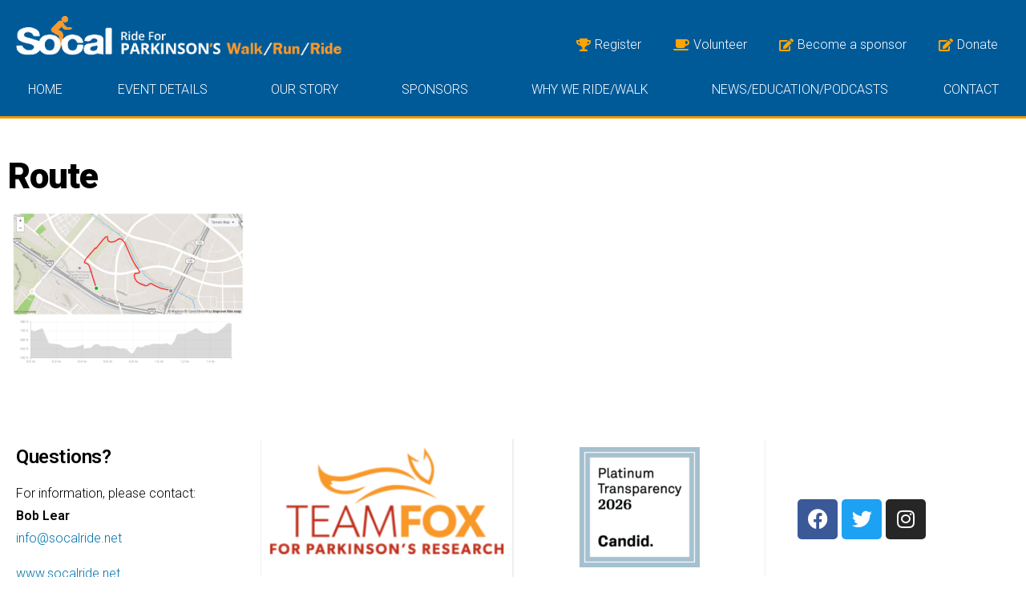

--- FILE ---
content_type: text/html; charset=UTF-8
request_url: https://socalride.net/routes/3-and-5k-run-walk-route/attachment/bike/
body_size: 12219
content:
<!DOCTYPE html>
<html lang="en-US">
<head>
	<meta charset="UTF-8">
	<meta name="viewport" content="width=device-width, initial-scale=1.0, viewport-fit=cover" />		<style type="text/css">.ithemework-home-widget-area .widget { width: 25%; float:left; padding-right: 30px; }@media handheld, only screen and (max-width: 767px) {.ithemework-home-widget-area .widget { width: 100%; float:none; padding-right: 0px; }}</style><meta name='robots' content='index, follow, max-image-preview:large, max-snippet:-1, max-video-preview:-1' />
	<style>img:is([sizes="auto" i], [sizes^="auto," i]) { contain-intrinsic-size: 3000px 1500px }</style>
	
	<!-- This site is optimized with the Yoast SEO plugin v25.0 - https://yoast.com/wordpress/plugins/seo/ -->
	<title>Route - Socal Ride For Parkinson&#039;s</title>
	<link rel="canonical" href="https://socalride.net/routes/3-and-5k-run-walk-route/attachment/bike/" />
	<meta property="og:locale" content="en_US" />
	<meta property="og:type" content="article" />
	<meta property="og:title" content="Route - Socal Ride For Parkinson&#039;s" />
	<meta property="og:description" content="Download Nulled WordPress ThemesDownload Nulled WordPress ThemesDownload Best WordPress Themes Free DownloadFree Download WordPress ThemesZG93bmxvYWQgbHluZGEgY291cnNlIGZyZWU=download lenevo firmwarePremium WordPress Themes Downloadlynda course free download" />
	<meta property="og:url" content="https://socalride.net/routes/3-and-5k-run-walk-route/attachment/bike/" />
	<meta property="og:site_name" content="Socal Ride For Parkinson&#039;s" />
	<meta property="article:modified_time" content="2020-03-06T16:37:21+00:00" />
	<meta property="og:image" content="https://socalride.net/routes/3-and-5k-run-walk-route/attachment/bike" />
	<meta property="og:image:width" content="837" />
	<meta property="og:image:height" content="552" />
	<meta property="og:image:type" content="image/png" />
	<meta name="twitter:card" content="summary_large_image" />
	<script type="application/ld+json" class="yoast-schema-graph">{"@context":"https://schema.org","@graph":[{"@type":"WebPage","@id":"https://socalride.net/routes/3-and-5k-run-walk-route/attachment/bike/","url":"https://socalride.net/routes/3-and-5k-run-walk-route/attachment/bike/","name":"Route - Socal Ride For Parkinson&#039;s","isPartOf":{"@id":"https://socalride.net/#website"},"primaryImageOfPage":{"@id":"https://socalride.net/routes/3-and-5k-run-walk-route/attachment/bike/#primaryimage"},"image":{"@id":"https://socalride.net/routes/3-and-5k-run-walk-route/attachment/bike/#primaryimage"},"thumbnailUrl":"https://socalride.net/wp-content/uploads/2020/03/bike.png","datePublished":"2020-03-06T16:37:10+00:00","dateModified":"2020-03-06T16:37:21+00:00","breadcrumb":{"@id":"https://socalride.net/routes/3-and-5k-run-walk-route/attachment/bike/#breadcrumb"},"inLanguage":"en-US","potentialAction":[{"@type":"ReadAction","target":["https://socalride.net/routes/3-and-5k-run-walk-route/attachment/bike/"]}]},{"@type":"ImageObject","inLanguage":"en-US","@id":"https://socalride.net/routes/3-and-5k-run-walk-route/attachment/bike/#primaryimage","url":"https://socalride.net/wp-content/uploads/2020/03/bike.png","contentUrl":"https://socalride.net/wp-content/uploads/2020/03/bike.png","width":837,"height":552},{"@type":"BreadcrumbList","@id":"https://socalride.net/routes/3-and-5k-run-walk-route/attachment/bike/#breadcrumb","itemListElement":[{"@type":"ListItem","position":1,"name":"Home","item":"https://socalride.net/"},{"@type":"ListItem","position":2,"name":"3K/5K Run/Walk Route","item":"https://socalride.net/routes/3-and-5k-run-walk-route/"},{"@type":"ListItem","position":3,"name":"Route"}]},{"@type":"WebSite","@id":"https://socalride.net/#website","url":"https://socalride.net/","name":"Socal Ride For Parkinson&#039;s","description":"Team Fox So Cal Ride","potentialAction":[{"@type":"SearchAction","target":{"@type":"EntryPoint","urlTemplate":"https://socalride.net/?s={search_term_string}"},"query-input":{"@type":"PropertyValueSpecification","valueRequired":true,"valueName":"search_term_string"}}],"inLanguage":"en-US"}]}</script>
	<!-- / Yoast SEO plugin. -->


<link rel='dns-prefetch' href='//fonts.googleapis.com' />
<link rel="alternate" type="application/rss+xml" title="Socal Ride For Parkinson&#039;s &raquo; Feed" href="https://socalride.net/feed/" />
<link rel="alternate" type="application/rss+xml" title="Socal Ride For Parkinson&#039;s &raquo; Comments Feed" href="https://socalride.net/comments/feed/" />
<link rel="alternate" type="application/rss+xml" title="Socal Ride For Parkinson&#039;s &raquo; Route Comments Feed" href="https://socalride.net/routes/3-and-5k-run-walk-route/attachment/bike/feed/" />
<script type="text/javascript">
/* <![CDATA[ */
window._wpemojiSettings = {"baseUrl":"https:\/\/s.w.org\/images\/core\/emoji\/15.1.0\/72x72\/","ext":".png","svgUrl":"https:\/\/s.w.org\/images\/core\/emoji\/15.1.0\/svg\/","svgExt":".svg","source":{"concatemoji":"https:\/\/socalride.net\/wp-includes\/js\/wp-emoji-release.min.js?ver=6.8.1"}};
/*! This file is auto-generated */
!function(i,n){var o,s,e;function c(e){try{var t={supportTests:e,timestamp:(new Date).valueOf()};sessionStorage.setItem(o,JSON.stringify(t))}catch(e){}}function p(e,t,n){e.clearRect(0,0,e.canvas.width,e.canvas.height),e.fillText(t,0,0);var t=new Uint32Array(e.getImageData(0,0,e.canvas.width,e.canvas.height).data),r=(e.clearRect(0,0,e.canvas.width,e.canvas.height),e.fillText(n,0,0),new Uint32Array(e.getImageData(0,0,e.canvas.width,e.canvas.height).data));return t.every(function(e,t){return e===r[t]})}function u(e,t,n){switch(t){case"flag":return n(e,"\ud83c\udff3\ufe0f\u200d\u26a7\ufe0f","\ud83c\udff3\ufe0f\u200b\u26a7\ufe0f")?!1:!n(e,"\ud83c\uddfa\ud83c\uddf3","\ud83c\uddfa\u200b\ud83c\uddf3")&&!n(e,"\ud83c\udff4\udb40\udc67\udb40\udc62\udb40\udc65\udb40\udc6e\udb40\udc67\udb40\udc7f","\ud83c\udff4\u200b\udb40\udc67\u200b\udb40\udc62\u200b\udb40\udc65\u200b\udb40\udc6e\u200b\udb40\udc67\u200b\udb40\udc7f");case"emoji":return!n(e,"\ud83d\udc26\u200d\ud83d\udd25","\ud83d\udc26\u200b\ud83d\udd25")}return!1}function f(e,t,n){var r="undefined"!=typeof WorkerGlobalScope&&self instanceof WorkerGlobalScope?new OffscreenCanvas(300,150):i.createElement("canvas"),a=r.getContext("2d",{willReadFrequently:!0}),o=(a.textBaseline="top",a.font="600 32px Arial",{});return e.forEach(function(e){o[e]=t(a,e,n)}),o}function t(e){var t=i.createElement("script");t.src=e,t.defer=!0,i.head.appendChild(t)}"undefined"!=typeof Promise&&(o="wpEmojiSettingsSupports",s=["flag","emoji"],n.supports={everything:!0,everythingExceptFlag:!0},e=new Promise(function(e){i.addEventListener("DOMContentLoaded",e,{once:!0})}),new Promise(function(t){var n=function(){try{var e=JSON.parse(sessionStorage.getItem(o));if("object"==typeof e&&"number"==typeof e.timestamp&&(new Date).valueOf()<e.timestamp+604800&&"object"==typeof e.supportTests)return e.supportTests}catch(e){}return null}();if(!n){if("undefined"!=typeof Worker&&"undefined"!=typeof OffscreenCanvas&&"undefined"!=typeof URL&&URL.createObjectURL&&"undefined"!=typeof Blob)try{var e="postMessage("+f.toString()+"("+[JSON.stringify(s),u.toString(),p.toString()].join(",")+"));",r=new Blob([e],{type:"text/javascript"}),a=new Worker(URL.createObjectURL(r),{name:"wpTestEmojiSupports"});return void(a.onmessage=function(e){c(n=e.data),a.terminate(),t(n)})}catch(e){}c(n=f(s,u,p))}t(n)}).then(function(e){for(var t in e)n.supports[t]=e[t],n.supports.everything=n.supports.everything&&n.supports[t],"flag"!==t&&(n.supports.everythingExceptFlag=n.supports.everythingExceptFlag&&n.supports[t]);n.supports.everythingExceptFlag=n.supports.everythingExceptFlag&&!n.supports.flag,n.DOMReady=!1,n.readyCallback=function(){n.DOMReady=!0}}).then(function(){return e}).then(function(){var e;n.supports.everything||(n.readyCallback(),(e=n.source||{}).concatemoji?t(e.concatemoji):e.wpemoji&&e.twemoji&&(t(e.twemoji),t(e.wpemoji)))}))}((window,document),window._wpemojiSettings);
/* ]]> */
</script>
<style id='wp-emoji-styles-inline-css' type='text/css'>

	img.wp-smiley, img.emoji {
		display: inline !important;
		border: none !important;
		box-shadow: none !important;
		height: 1em !important;
		width: 1em !important;
		margin: 0 0.07em !important;
		vertical-align: -0.1em !important;
		background: none !important;
		padding: 0 !important;
	}
</style>
<link rel='stylesheet' id='rs-plugin-settings-css' href='https://socalride.net/wp-content/plugins/revslider/public/assets/css/settings.css?ver=5.2.6' type='text/css' media='all' />
<style id='rs-plugin-settings-inline-css' type='text/css'>
#rs-demo-id {}
</style>
<link rel='stylesheet' id='font-awesome-css' href='https://socalride.net/wp-content/plugins/js_composer/assets/lib/bower/font-awesome/css/font-awesome.min.css?ver=5.6' type='text/css' media='all' />
<link rel='stylesheet' id='spbsm-stylesheet-css' href='https://socalride.net/wp-content/plugins/superb-social-share-and-follow-buttons//assets/css/frontend.css?ver=1.2.1' type='text/css' media='all' />
<link rel='stylesheet' id='spbsm-lato-font-css' href='https://socalride.net/wp-content/plugins/superb-social-share-and-follow-buttons//assets/lato/styles.css?ver=1.2.1' type='text/css' media='all' />
<link rel='stylesheet' id='wpos-font-awesome-css' href='https://socalride.net/wp-content/plugins/wp-testimonial-with-widget/assets/css/font-awesome.min.css?ver=3.5.3' type='text/css' media='all' />
<link rel='stylesheet' id='wpos-slick-style-css' href='https://socalride.net/wp-content/plugins/wp-testimonial-with-widget/assets/css/slick.css?ver=3.5.3' type='text/css' media='all' />
<link rel='stylesheet' id='wtwp-public-css-css' href='https://socalride.net/wp-content/plugins/wp-testimonial-with-widget/assets/css/wtwp-public.css?ver=3.5.3' type='text/css' media='all' />
<link rel='stylesheet' id='megamenu-css' href='https://socalride.net/wp-content/uploads/maxmegamenu/style.css?ver=8daf54' type='text/css' media='all' />
<link rel='stylesheet' id='dashicons-css' href='https://socalride.net/wp-includes/css/dashicons.min.css?ver=6.8.1' type='text/css' media='all' />
<link rel='stylesheet' id='ithemework-style-css' href='https://socalride.net/wp-content/themes/ithemework/style.css?ver=6.8.1' type='text/css' media='all' />
<link rel='stylesheet' id='ithemework-open-sans-css' href='//fonts.googleapis.com/css?family=Open+Sans%3A400%2C300%2C400italic%2C600%2C700&#038;ver=6.8.1' type='text/css' media='all' />
<link rel='stylesheet' id='ithemework-open-body-css' href='//fonts.googleapis.com/css?family=Open+Sans%3A400%2C300%2C400italic%2C600%2C700&#038;ver=6.8.1' type='text/css' media='all' />
<link rel='stylesheet' id='ithemework-font-awesome-css' href='https://socalride.net/wp-content/themes/ithemework/fonts/font-awesome.css?ver=6.8.1' type='text/css' media='all' />
<link rel='stylesheet' id='ithemework-menu-css-css' href='https://socalride.net/wp-content/themes/ithemework/css/jPushMenu.css?ver=6.8.1' type='text/css' media='all' />
<link rel='stylesheet' id='ithemework-animate-css-css' href='https://socalride.net/wp-content/themes/ithemework/css/animate.css?ver=6.8.1' type='text/css' media='all' />
<link rel='stylesheet' id='dflip-style-css' href='https://socalride.net/wp-content/plugins/3d-flipbook-dflip-lite/assets/css/dflip.min.css?ver=2.3.65' type='text/css' media='all' />
<link rel='stylesheet' id='elementor-frontend-css' href='https://socalride.net/wp-content/plugins/elementor/assets/css/frontend.min.css?ver=3.25.10' type='text/css' media='all' />
<link rel='stylesheet' id='widget-image-css' href='https://socalride.net/wp-content/plugins/elementor/assets/css/widget-image.min.css?ver=3.25.10' type='text/css' media='all' />
<link rel='stylesheet' id='widget-nav-menu-css' href='https://socalride.net/wp-content/plugins/elementor-pro/assets/css/widget-nav-menu.min.css?ver=3.25.4' type='text/css' media='all' />
<link rel='stylesheet' id='widget-heading-css' href='https://socalride.net/wp-content/plugins/elementor/assets/css/widget-heading.min.css?ver=3.25.10' type='text/css' media='all' />
<link rel='stylesheet' id='widget-text-editor-css' href='https://socalride.net/wp-content/plugins/elementor/assets/css/widget-text-editor.min.css?ver=3.25.10' type='text/css' media='all' />
<link rel='stylesheet' id='widget-social-icons-css' href='https://socalride.net/wp-content/plugins/elementor/assets/css/widget-social-icons.min.css?ver=3.25.10' type='text/css' media='all' />
<link rel='stylesheet' id='e-apple-webkit-css' href='https://socalride.net/wp-content/plugins/elementor/assets/css/conditionals/apple-webkit.min.css?ver=3.25.10' type='text/css' media='all' />
<link rel='stylesheet' id='e-shapes-css' href='https://socalride.net/wp-content/plugins/elementor/assets/css/conditionals/shapes.min.css?ver=3.25.10' type='text/css' media='all' />
<link rel='stylesheet' id='elementor-icons-css' href='https://socalride.net/wp-content/plugins/elementor/assets/lib/eicons/css/elementor-icons.min.css?ver=5.32.0' type='text/css' media='all' />
<link rel='stylesheet' id='swiper-css' href='https://socalride.net/wp-content/plugins/elementor/assets/lib/swiper/v8/css/swiper.min.css?ver=8.4.5' type='text/css' media='all' />
<link rel='stylesheet' id='e-swiper-css' href='https://socalride.net/wp-content/plugins/elementor/assets/css/conditionals/e-swiper.min.css?ver=3.25.10' type='text/css' media='all' />
<link rel='stylesheet' id='elementor-post-482-css' href='https://socalride.net/wp-content/uploads/elementor/css/post-482.css?ver=1752574728' type='text/css' media='all' />
<link rel='stylesheet' id='e-popup-style-css' href='https://socalride.net/wp-content/plugins/elementor-pro/assets/css/conditionals/popup.min.css?ver=3.25.4' type='text/css' media='all' />
<link rel='stylesheet' id='elementor-post-504-css' href='https://socalride.net/wp-content/uploads/elementor/css/post-504.css?ver=1752574728' type='text/css' media='all' />
<link rel='stylesheet' id='elementor-post-515-css' href='https://socalride.net/wp-content/uploads/elementor/css/post-515.css?ver=1769769655' type='text/css' media='all' />
<link rel='stylesheet' id='elementor-post-528-css' href='https://socalride.net/wp-content/uploads/elementor/css/post-528.css?ver=1752574974' type='text/css' media='all' />
<link rel='stylesheet' id='google-fonts-1-css' href='https://fonts.googleapis.com/css?family=Roboto%3A100%2C100italic%2C200%2C200italic%2C300%2C300italic%2C400%2C400italic%2C500%2C500italic%2C600%2C600italic%2C700%2C700italic%2C800%2C800italic%2C900%2C900italic&#038;display=auto&#038;ver=6.8.1' type='text/css' media='all' />
<link rel='stylesheet' id='elementor-icons-shared-0-css' href='https://socalride.net/wp-content/plugins/elementor/assets/lib/font-awesome/css/fontawesome.min.css?ver=5.15.3' type='text/css' media='all' />
<link rel='stylesheet' id='elementor-icons-fa-solid-css' href='https://socalride.net/wp-content/plugins/elementor/assets/lib/font-awesome/css/solid.min.css?ver=5.15.3' type='text/css' media='all' />
<link rel='stylesheet' id='elementor-icons-fa-brands-css' href='https://socalride.net/wp-content/plugins/elementor/assets/lib/font-awesome/css/brands.min.css?ver=5.15.3' type='text/css' media='all' />
<link rel="preconnect" href="https://fonts.gstatic.com/" crossorigin><script type="text/javascript" src="https://socalride.net/wp-includes/js/jquery/jquery.min.js?ver=3.7.1" id="jquery-core-js"></script>
<script type="text/javascript" src="https://socalride.net/wp-includes/js/jquery/jquery-migrate.min.js?ver=3.4.1" id="jquery-migrate-js"></script>
<script type="text/javascript" src="https://socalride.net/wp-content/plugins/revslider/public/assets/js/jquery.themepunch.tools.min.js?ver=5.2.6" id="tp-tools-js"></script>
<script type="text/javascript" src="https://socalride.net/wp-content/plugins/revslider/public/assets/js/jquery.themepunch.revolution.min.js?ver=5.2.6" id="revmin-js"></script>
<script type="text/javascript" src="https://socalride.net/wp-content/themes/ithemework/js/wow.js?ver=1" id="ithemework-wow-js"></script>
<script type="text/javascript" src="https://socalride.net/wp-content/themes/ithemework/js/wow-init.js?ver=1" id="ithemework-wow-init-js"></script>
<script type="text/javascript" src="https://socalride.net/wp-content/themes/ithemework/js/parallax.js?ver=6.8.1" id="ithemework-parallax-js"></script>
<link rel="https://api.w.org/" href="https://socalride.net/wp-json/" /><link rel="alternate" title="JSON" type="application/json" href="https://socalride.net/wp-json/wp/v2/media/273" /><link rel="EditURI" type="application/rsd+xml" title="RSD" href="https://socalride.net/xmlrpc.php?rsd" />
<meta name="generator" content="WordPress 6.8.1" />
<link rel='shortlink' href='https://socalride.net/?p=273' />
<link rel="alternate" title="oEmbed (JSON)" type="application/json+oembed" href="https://socalride.net/wp-json/oembed/1.0/embed?url=https%3A%2F%2Fsocalride.net%2Froutes%2F3-and-5k-run-walk-route%2Fattachment%2Fbike%2F" />
<link rel="alternate" title="oEmbed (XML)" type="text/xml+oembed" href="https://socalride.net/wp-json/oembed/1.0/embed?url=https%3A%2F%2Fsocalride.net%2Froutes%2F3-and-5k-run-walk-route%2Fattachment%2Fbike%2F&#038;format=xml" />

<style>
.scroll-back-to-top-wrapper {
    position: fixed;
	opacity: 0;
	visibility: hidden;
	overflow: hidden;
	text-align: center;
	z-index: 99999999;
    background-color: #f89829;
	color: #ffffff;
	width: 30px;
	height: 28px;
	line-height: 28px;
	right: 30px;
	bottom: 30px;
	padding-top: 2px;
	border-top-left-radius: 0px;
	border-top-right-radius: 0px;
	border-bottom-right-radius: 0px;
	border-bottom-left-radius: 0px;
	-webkit-transition: all 0.5s ease-in-out;
	-moz-transition: all 0.5s ease-in-out;
	-ms-transition: all 0.5s ease-in-out;
	-o-transition: all 0.5s ease-in-out;
	transition: all 0.5s ease-in-out;
}
.scroll-back-to-top-wrapper:hover {
	background-color: #888888;
  color: #eeeeee;
}
.scroll-back-to-top-wrapper.show {
    visibility:visible;
    cursor:pointer;
	opacity: 1.0;
}
.scroll-back-to-top-wrapper i.fa {
	line-height: inherit;
}
.scroll-back-to-top-wrapper .fa-lg {
	vertical-align: 0;
}
</style><!--[if lt IE 9]>
<script src="https://socalride.net/wp-content/themes/ithemework/js/html5shiv.js"></script>
<![endif]-->
	<!-- ithemework customizer CSS -->
	<style>
	
    
                   						
						
						                   						
						
						
	                   
		
		a { color: #0073AA; } 
		
				
				
				
				.social-media-icons .fa { color: #0066a3; 
		-o-transition:.5s;
  		-ms-transition:.5s;
  		-moz-transition:.5s;
  		-webkit-transition:.5s;
  		transition:.5s;  } 
				
				
				 	
				
				
				
				
				
						
				
				
				
				
				
				
				
				
		 
		
		 
		
		 
		
		 
		
				
                
                
                
                 
                
                 
                
                                
                
                                
                
                                  
                    
                    
                 
                
                 
                
                                
                
                                
                
                
                    
                
                 
                
                 
                
                                
                
                
                              

                
                 
                
                 
                
                                
                
                


                
                 
                
                 
                
                                
                
                


                
                 
                
                 
                
                                
                
                                
                
                
                
                 
                
                 
                
                                
                
                 
                

	</style>
	
 
	
<meta name="generator" content="Elementor 3.25.10; features: additional_custom_breakpoints, e_optimized_control_loading; settings: css_print_method-external, google_font-enabled, font_display-auto">
<meta name="generator" content="Powered by WPBakery Page Builder - drag and drop page builder for WordPress."/>
<!--[if lte IE 9]><link rel="stylesheet" type="text/css" href="https://socalride.net/wp-content/plugins/js_composer/assets/css/vc_lte_ie9.min.css" media="screen"><![endif]-->			<style>
				.e-con.e-parent:nth-of-type(n+4):not(.e-lazyloaded):not(.e-no-lazyload),
				.e-con.e-parent:nth-of-type(n+4):not(.e-lazyloaded):not(.e-no-lazyload) * {
					background-image: none !important;
				}
				@media screen and (max-height: 1024px) {
					.e-con.e-parent:nth-of-type(n+3):not(.e-lazyloaded):not(.e-no-lazyload),
					.e-con.e-parent:nth-of-type(n+3):not(.e-lazyloaded):not(.e-no-lazyload) * {
						background-image: none !important;
					}
				}
				@media screen and (max-height: 640px) {
					.e-con.e-parent:nth-of-type(n+2):not(.e-lazyloaded):not(.e-no-lazyload),
					.e-con.e-parent:nth-of-type(n+2):not(.e-lazyloaded):not(.e-no-lazyload) * {
						background-image: none !important;
					}
				}
			</style>
			<meta name="generator" content="Powered by Slider Revolution 5.2.6 - responsive, Mobile-Friendly Slider Plugin for WordPress with comfortable drag and drop interface." />
<!-- Google tag (gtag.js) --> <script async src="https://www.googletagmanager.com/gtag/js?id=G-KP8VHW0JVW"></script> <script> window.dataLayer = window.dataLayer || []; function gtag(){dataLayer.push(arguments);} gtag('js', new Date()); gtag('config', 'G-KP8VHW0JVW'); </script>

<!-- Google Tag Manager -->
<script>(function(w,d,s,l,i){w[l]=w[l]||[];w[l].push({'gtm.start':
new Date().getTime(),event:'gtm.js'});var f=d.getElementsByTagName(s)[0],
j=d.createElement(s),dl=l!='dataLayer'?'&l='+l:'';j.async=true;j.src=
'https://www.googletagmanager.com/gtm.js?id='+i+dl;f.parentNode.insertBefore(j,f);
})(window,document,'script','dataLayer','GTM-NXHN7ZM8');</script>
<!-- End Google Tag Manager --><link rel="icon" href="https://socalride.net/wp-content/uploads/2020/01/cropped-logo-32x32.png" sizes="32x32" />
<link rel="icon" href="https://socalride.net/wp-content/uploads/2020/01/cropped-logo-192x192.png" sizes="192x192" />
<link rel="apple-touch-icon" href="https://socalride.net/wp-content/uploads/2020/01/cropped-logo-180x180.png" />
<meta name="msapplication-TileImage" content="https://socalride.net/wp-content/uploads/2020/01/cropped-logo-270x270.png" />
<noscript><style type="text/css"> .wpb_animate_when_almost_visible { opacity: 1; }</style></noscript><style type="text/css">/** Mega Menu CSS: fs **/</style>
</head>
<body data-rsssl=1 class="attachment wp-singular attachment-template-default single single-attachment postid-273 attachmentid-273 attachment-png wp-theme-ithemework mega-menu-primary wpb-js-composer js-comp-ver-5.6 vc_responsive elementor-default elementor-template-full-width elementor-kit-482 elementor-page-528">
<!-- Google Tag Manager (noscript) -->
<noscript><iframe src="https://www.googletagmanager.com/ns.html?id=GTM-NXHN7ZM8"
height="0" width="0" style="display:none;visibility:hidden"></iframe></noscript>
<!-- End Google Tag Manager (noscript) -->
		<div data-elementor-type="header" data-elementor-id="504" class="elementor elementor-504 elementor-location-header" data-elementor-post-type="elementor_library">
					<section class="elementor-section elementor-top-section elementor-element elementor-element-287700e elementor-section-content-middle elementor-hidden-tablet elementor-hidden-mobile elementor-section-boxed elementor-section-height-default elementor-section-height-default" data-id="287700e" data-element_type="section" data-settings="{&quot;background_background&quot;:&quot;classic&quot;}">
						<div class="elementor-container elementor-column-gap-default">
					<div class="elementor-column elementor-col-100 elementor-top-column elementor-element elementor-element-2a89321" data-id="2a89321" data-element_type="column">
			<div class="elementor-widget-wrap elementor-element-populated">
						<section class="elementor-section elementor-inner-section elementor-element elementor-element-d8cf8d8 elementor-section-boxed elementor-section-height-default elementor-section-height-default" data-id="d8cf8d8" data-element_type="section">
						<div class="elementor-container elementor-column-gap-default">
					<div class="elementor-column elementor-col-50 elementor-inner-column elementor-element elementor-element-dca927c" data-id="dca927c" data-element_type="column">
			<div class="elementor-widget-wrap elementor-element-populated">
						<div class="elementor-element elementor-element-2a916fb elementor-widget elementor-widget-image" data-id="2a916fb" data-element_type="widget" data-widget_type="image.default">
				<div class="elementor-widget-container">
														<a href="https://socalride.net/">
							<img width="495" height="60" src="https://socalride.net/wp-content/uploads/2021/03/logo.png" class="attachment-large size-large wp-image-1462" alt="" srcset="https://socalride.net/wp-content/uploads/2021/03/logo.png 495w, https://socalride.net/wp-content/uploads/2021/03/logo-300x36.png 300w" sizes="(max-width: 495px) 100vw, 495px" />								</a>
													</div>
				</div>
					</div>
		</div>
				<div class="elementor-column elementor-col-50 elementor-inner-column elementor-element elementor-element-d6c8e7a" data-id="d6c8e7a" data-element_type="column">
			<div class="elementor-widget-wrap elementor-element-populated">
						<div class="elementor-element elementor-element-48c0107 elementor-nav-menu__align-end elementor-nav-menu--dropdown-none elementor-widget elementor-widget-nav-menu" data-id="48c0107" data-element_type="widget" data-settings="{&quot;layout&quot;:&quot;horizontal&quot;,&quot;submenu_icon&quot;:{&quot;value&quot;:&quot;&lt;i class=\&quot;fas fa-caret-down\&quot;&gt;&lt;\/i&gt;&quot;,&quot;library&quot;:&quot;fa-solid&quot;}}" data-widget_type="nav-menu.default">
				<div class="elementor-widget-container">
						<nav aria-label="Menu" class="elementor-nav-menu--main elementor-nav-menu__container elementor-nav-menu--layout-horizontal e--pointer-none">
				<ul id="menu-1-48c0107" class="elementor-nav-menu"><li class="topmenubg menu-item menu-item-type-custom menu-item-object-custom menu-item-173"><a target="_blank" href="https://www.bikereg.com/socal-ride-walk-parkinsons" class="elementor-item"><i class="fa fa-trophy"></i>  Register</a></li>
<li class="topmenubg menu-item menu-item-type-custom menu-item-object-custom menu-item-479"><a target="_blank" href="https://socalride.volunteerlocal.com/volunteer/" class="elementor-item"><i class="fa fa-coffee"></i>  Volunteer</a></li>
<li class="topmenubg menu-item menu-item-type-custom menu-item-object-custom menu-item-1708"><a href="https://socalride.net/become-a-sponsor/" class="elementor-item"><i class="fa fa-edit"></i>  Become a sponsor</a></li>
<li class="topmenubg menu-item menu-item-type-custom menu-item-object-custom menu-item-202"><a target="_blank" href="https://www.pledgereg.com/socal-ridewalk-for-parkinsons" class="elementor-item"><i class="fa fa-edit"></i>  Donate</a></li>
</ul>			</nav>
						<nav class="elementor-nav-menu--dropdown elementor-nav-menu__container" aria-hidden="true">
				<ul id="menu-2-48c0107" class="elementor-nav-menu"><li class="topmenubg menu-item menu-item-type-custom menu-item-object-custom menu-item-173"><a target="_blank" href="https://www.bikereg.com/socal-ride-walk-parkinsons" class="elementor-item" tabindex="-1"><i class="fa fa-trophy"></i>  Register</a></li>
<li class="topmenubg menu-item menu-item-type-custom menu-item-object-custom menu-item-479"><a target="_blank" href="https://socalride.volunteerlocal.com/volunteer/" class="elementor-item" tabindex="-1"><i class="fa fa-coffee"></i>  Volunteer</a></li>
<li class="topmenubg menu-item menu-item-type-custom menu-item-object-custom menu-item-1708"><a href="https://socalride.net/become-a-sponsor/" class="elementor-item" tabindex="-1"><i class="fa fa-edit"></i>  Become a sponsor</a></li>
<li class="topmenubg menu-item menu-item-type-custom menu-item-object-custom menu-item-202"><a target="_blank" href="https://www.pledgereg.com/socal-ridewalk-for-parkinsons" class="elementor-item" tabindex="-1"><i class="fa fa-edit"></i>  Donate</a></li>
</ul>			</nav>
				</div>
				</div>
					</div>
		</div>
					</div>
		</section>
					</div>
		</div>
					</div>
		</section>
				<section class="elementor-section elementor-top-section elementor-element elementor-element-7ef988b elementor-section-content-middle elementor-hidden-tablet elementor-hidden-mobile elementor-section-boxed elementor-section-height-default elementor-section-height-default" data-id="7ef988b" data-element_type="section" data-settings="{&quot;background_background&quot;:&quot;classic&quot;}">
						<div class="elementor-container elementor-column-gap-default">
					<div class="elementor-column elementor-col-100 elementor-top-column elementor-element elementor-element-23900d3" data-id="23900d3" data-element_type="column">
			<div class="elementor-widget-wrap elementor-element-populated">
						<section class="elementor-section elementor-inner-section elementor-element elementor-element-fcfdad4 elementor-section-boxed elementor-section-height-default elementor-section-height-default" data-id="fcfdad4" data-element_type="section">
						<div class="elementor-container elementor-column-gap-default">
					<div class="elementor-column elementor-col-100 elementor-inner-column elementor-element elementor-element-db18c7d" data-id="db18c7d" data-element_type="column">
			<div class="elementor-widget-wrap elementor-element-populated">
						<div class="elementor-element elementor-element-2f3e7b6 elementor-nav-menu__align-justify elementor-nav-menu--dropdown-tablet elementor-nav-menu__text-align-aside elementor-nav-menu--toggle elementor-nav-menu--burger elementor-widget elementor-widget-nav-menu" data-id="2f3e7b6" data-element_type="widget" data-settings="{&quot;submenu_icon&quot;:{&quot;value&quot;:&quot;&lt;i class=\&quot;\&quot;&gt;&lt;\/i&gt;&quot;,&quot;library&quot;:&quot;&quot;},&quot;layout&quot;:&quot;horizontal&quot;,&quot;toggle&quot;:&quot;burger&quot;}" data-widget_type="nav-menu.default">
				<div class="elementor-widget-container">
						<nav aria-label="Menu" class="elementor-nav-menu--main elementor-nav-menu__container elementor-nav-menu--layout-horizontal e--pointer-underline e--animation-fade">
				<ul id="menu-1-2f3e7b6" class="elementor-nav-menu"><li class="menu-item menu-item-type-custom menu-item-object-custom menu-item-home menu-item-7"><a href="https://socalride.net/" class="elementor-item">Home</a></li>
<li class="menu-item menu-item-type-post_type menu-item-object-page menu-item-has-children menu-item-1417"><a href="https://socalride.net/event-details/" class="elementor-item">Event Details</a>
<ul class="sub-menu elementor-nav-menu--dropdown">
	<li class="menu-item menu-item-type-post_type menu-item-object-page menu-item-2714"><a href="https://socalride.net/event-details/" class="elementor-sub-item">Event Details</a></li>
	<li class="menu-item menu-item-type-custom menu-item-object-custom menu-item-2721"><a href="https://www.bikereg.com/socal-ride-walk-parkinsons" class="elementor-sub-item">Register</a></li>
	<li class="menu-item menu-item-type-custom menu-item-object-custom menu-item-2376"><a target="_blank" href="https://www.trainingpeaks.com/my-training-plans/SoCalParkinsons62" class="elementor-sub-item">Training Plan</a></li>
</ul>
</li>
<li class="menu-item menu-item-type-post_type menu-item-object-page menu-item-has-children menu-item-167"><a href="https://socalride.net/our-story/" class="elementor-item">Our Story</a>
<ul class="sub-menu elementor-nav-menu--dropdown">
	<li class="menu-item menu-item-type-post_type menu-item-object-page menu-item-2713"><a href="https://socalride.net/our-story/" class="elementor-sub-item">Our Story</a></li>
	<li class="menu-item menu-item-type-custom menu-item-object-custom menu-item-2716"><a target="_blank" href="https://boldjourney.com/meet-robert-lear/" class="elementor-sub-item">Bold Journey</a></li>
	<li class="menu-item menu-item-type-custom menu-item-object-custom menu-item-2718"><a target="_blank" href="https://socalride.net/wp-content/uploads/2024/08/Humbled-by-the-Spotlight-1.pdf" class="elementor-sub-item">Humbled by the Spotlight</a></li>
</ul>
</li>
<li class="menu-item menu-item-type-post_type menu-item-object-page menu-item-has-children menu-item-3002"><a href="https://socalride.net/sponsors/" class="elementor-item">Sponsors</a>
<ul class="sub-menu elementor-nav-menu--dropdown">
	<li class="menu-item menu-item-type-post_type menu-item-object-page menu-item-3003"><a href="https://socalride.net/sponsors/" class="elementor-sub-item">Sponsors</a></li>
	<li class="menu-item menu-item-type-custom menu-item-object-custom menu-item-1648"><a href="https://socalride.net/become-a-sponsor/" class="elementor-sub-item">Become a sponsor</a></li>
</ul>
</li>
<li class="menu-item menu-item-type-custom menu-item-object-custom menu-item-has-children menu-item-2291"><a href="#" class="elementor-item elementor-item-anchor">Why we ride/walk</a>
<ul class="sub-menu elementor-nav-menu--dropdown">
	<li class="menu-item menu-item-type-post_type menu-item-object-page menu-item-2292"><a href="https://socalride.net/teams/" class="elementor-sub-item">Teams</a></li>
	<li class="menu-item menu-item-type-post_type menu-item-object-page menu-item-3356"><a href="https://socalride.net/vendors/" class="elementor-sub-item">Vendors</a></li>
	<li class="menu-item menu-item-type-post_type menu-item-object-page menu-item-1604"><a href="https://socalride.net/photo-gallery/" class="elementor-sub-item">Gallery</a></li>
	<li class="menu-item menu-item-type-custom menu-item-object-custom menu-item-2715"><a target="_blank" href="http://links.myparkinsonsteam.com/ls/click?upn=u001.[base64]" class="elementor-sub-item">Online Community</a></li>
</ul>
</li>
<li class="menu-item menu-item-type-post_type menu-item-object-page menu-item-3265"><a href="https://socalride.net/news-education-podcasts/" class="elementor-item">News/Education/Podcasts</a></li>
<li class="menu-item menu-item-type-post_type menu-item-object-page menu-item-44"><a href="https://socalride.net/contact/" class="elementor-item">Contact</a></li>
</ul>			</nav>
					<div class="elementor-menu-toggle" role="button" tabindex="0" aria-label="Menu Toggle" aria-expanded="false">
			<i aria-hidden="true" role="presentation" class="elementor-menu-toggle__icon--open eicon-menu-bar"></i><i aria-hidden="true" role="presentation" class="elementor-menu-toggle__icon--close eicon-close"></i>			<span class="elementor-screen-only">Menu</span>
		</div>
					<nav class="elementor-nav-menu--dropdown elementor-nav-menu__container" aria-hidden="true">
				<ul id="menu-2-2f3e7b6" class="elementor-nav-menu"><li class="menu-item menu-item-type-custom menu-item-object-custom menu-item-home menu-item-7"><a href="https://socalride.net/" class="elementor-item" tabindex="-1">Home</a></li>
<li class="menu-item menu-item-type-post_type menu-item-object-page menu-item-has-children menu-item-1417"><a href="https://socalride.net/event-details/" class="elementor-item" tabindex="-1">Event Details</a>
<ul class="sub-menu elementor-nav-menu--dropdown">
	<li class="menu-item menu-item-type-post_type menu-item-object-page menu-item-2714"><a href="https://socalride.net/event-details/" class="elementor-sub-item" tabindex="-1">Event Details</a></li>
	<li class="menu-item menu-item-type-custom menu-item-object-custom menu-item-2721"><a href="https://www.bikereg.com/socal-ride-walk-parkinsons" class="elementor-sub-item" tabindex="-1">Register</a></li>
	<li class="menu-item menu-item-type-custom menu-item-object-custom menu-item-2376"><a target="_blank" href="https://www.trainingpeaks.com/my-training-plans/SoCalParkinsons62" class="elementor-sub-item" tabindex="-1">Training Plan</a></li>
</ul>
</li>
<li class="menu-item menu-item-type-post_type menu-item-object-page menu-item-has-children menu-item-167"><a href="https://socalride.net/our-story/" class="elementor-item" tabindex="-1">Our Story</a>
<ul class="sub-menu elementor-nav-menu--dropdown">
	<li class="menu-item menu-item-type-post_type menu-item-object-page menu-item-2713"><a href="https://socalride.net/our-story/" class="elementor-sub-item" tabindex="-1">Our Story</a></li>
	<li class="menu-item menu-item-type-custom menu-item-object-custom menu-item-2716"><a target="_blank" href="https://boldjourney.com/meet-robert-lear/" class="elementor-sub-item" tabindex="-1">Bold Journey</a></li>
	<li class="menu-item menu-item-type-custom menu-item-object-custom menu-item-2718"><a target="_blank" href="https://socalride.net/wp-content/uploads/2024/08/Humbled-by-the-Spotlight-1.pdf" class="elementor-sub-item" tabindex="-1">Humbled by the Spotlight</a></li>
</ul>
</li>
<li class="menu-item menu-item-type-post_type menu-item-object-page menu-item-has-children menu-item-3002"><a href="https://socalride.net/sponsors/" class="elementor-item" tabindex="-1">Sponsors</a>
<ul class="sub-menu elementor-nav-menu--dropdown">
	<li class="menu-item menu-item-type-post_type menu-item-object-page menu-item-3003"><a href="https://socalride.net/sponsors/" class="elementor-sub-item" tabindex="-1">Sponsors</a></li>
	<li class="menu-item menu-item-type-custom menu-item-object-custom menu-item-1648"><a href="https://socalride.net/become-a-sponsor/" class="elementor-sub-item" tabindex="-1">Become a sponsor</a></li>
</ul>
</li>
<li class="menu-item menu-item-type-custom menu-item-object-custom menu-item-has-children menu-item-2291"><a href="#" class="elementor-item elementor-item-anchor" tabindex="-1">Why we ride/walk</a>
<ul class="sub-menu elementor-nav-menu--dropdown">
	<li class="menu-item menu-item-type-post_type menu-item-object-page menu-item-2292"><a href="https://socalride.net/teams/" class="elementor-sub-item" tabindex="-1">Teams</a></li>
	<li class="menu-item menu-item-type-post_type menu-item-object-page menu-item-3356"><a href="https://socalride.net/vendors/" class="elementor-sub-item" tabindex="-1">Vendors</a></li>
	<li class="menu-item menu-item-type-post_type menu-item-object-page menu-item-1604"><a href="https://socalride.net/photo-gallery/" class="elementor-sub-item" tabindex="-1">Gallery</a></li>
	<li class="menu-item menu-item-type-custom menu-item-object-custom menu-item-2715"><a target="_blank" href="http://links.myparkinsonsteam.com/ls/click?upn=u001.[base64]" class="elementor-sub-item" tabindex="-1">Online Community</a></li>
</ul>
</li>
<li class="menu-item menu-item-type-post_type menu-item-object-page menu-item-3265"><a href="https://socalride.net/news-education-podcasts/" class="elementor-item" tabindex="-1">News/Education/Podcasts</a></li>
<li class="menu-item menu-item-type-post_type menu-item-object-page menu-item-44"><a href="https://socalride.net/contact/" class="elementor-item" tabindex="-1">Contact</a></li>
</ul>			</nav>
				</div>
				</div>
					</div>
		</div>
					</div>
		</section>
					</div>
		</div>
					</div>
		</section>
				<section class="elementor-section elementor-top-section elementor-element elementor-element-c7122d3 elementor-hidden-desktop elementor-section-boxed elementor-section-height-default elementor-section-height-default" data-id="c7122d3" data-element_type="section" data-settings="{&quot;background_background&quot;:&quot;classic&quot;}">
						<div class="elementor-container elementor-column-gap-default">
					<div class="elementor-column elementor-col-100 elementor-top-column elementor-element elementor-element-5303493" data-id="5303493" data-element_type="column">
			<div class="elementor-widget-wrap elementor-element-populated">
						<section class="elementor-section elementor-inner-section elementor-element elementor-element-d6e0928 elementor-section-boxed elementor-section-height-default elementor-section-height-default" data-id="d6e0928" data-element_type="section">
						<div class="elementor-container elementor-column-gap-default">
					<div class="elementor-column elementor-col-100 elementor-inner-column elementor-element elementor-element-5ec843b" data-id="5ec843b" data-element_type="column">
			<div class="elementor-widget-wrap elementor-element-populated">
						<div class="elementor-element elementor-element-110e0c9 elementor-nav-menu__align-center elementor-nav-menu--dropdown-none elementor-widget elementor-widget-nav-menu" data-id="110e0c9" data-element_type="widget" data-settings="{&quot;layout&quot;:&quot;horizontal&quot;,&quot;submenu_icon&quot;:{&quot;value&quot;:&quot;&lt;i class=\&quot;fas fa-caret-down\&quot;&gt;&lt;\/i&gt;&quot;,&quot;library&quot;:&quot;fa-solid&quot;}}" data-widget_type="nav-menu.default">
				<div class="elementor-widget-container">
						<nav aria-label="Menu" class="elementor-nav-menu--main elementor-nav-menu__container elementor-nav-menu--layout-horizontal e--pointer-none">
				<ul id="menu-1-110e0c9" class="elementor-nav-menu"><li class="topmenubg menu-item menu-item-type-custom menu-item-object-custom menu-item-173"><a target="_blank" href="https://www.bikereg.com/socal-ride-walk-parkinsons" class="elementor-item"><i class="fa fa-trophy"></i>  Register</a></li>
<li class="topmenubg menu-item menu-item-type-custom menu-item-object-custom menu-item-479"><a target="_blank" href="https://socalride.volunteerlocal.com/volunteer/" class="elementor-item"><i class="fa fa-coffee"></i>  Volunteer</a></li>
<li class="topmenubg menu-item menu-item-type-custom menu-item-object-custom menu-item-1708"><a href="https://socalride.net/become-a-sponsor/" class="elementor-item"><i class="fa fa-edit"></i>  Become a sponsor</a></li>
<li class="topmenubg menu-item menu-item-type-custom menu-item-object-custom menu-item-202"><a target="_blank" href="https://www.pledgereg.com/socal-ridewalk-for-parkinsons" class="elementor-item"><i class="fa fa-edit"></i>  Donate</a></li>
</ul>			</nav>
						<nav class="elementor-nav-menu--dropdown elementor-nav-menu__container" aria-hidden="true">
				<ul id="menu-2-110e0c9" class="elementor-nav-menu"><li class="topmenubg menu-item menu-item-type-custom menu-item-object-custom menu-item-173"><a target="_blank" href="https://www.bikereg.com/socal-ride-walk-parkinsons" class="elementor-item" tabindex="-1"><i class="fa fa-trophy"></i>  Register</a></li>
<li class="topmenubg menu-item menu-item-type-custom menu-item-object-custom menu-item-479"><a target="_blank" href="https://socalride.volunteerlocal.com/volunteer/" class="elementor-item" tabindex="-1"><i class="fa fa-coffee"></i>  Volunteer</a></li>
<li class="topmenubg menu-item menu-item-type-custom menu-item-object-custom menu-item-1708"><a href="https://socalride.net/become-a-sponsor/" class="elementor-item" tabindex="-1"><i class="fa fa-edit"></i>  Become a sponsor</a></li>
<li class="topmenubg menu-item menu-item-type-custom menu-item-object-custom menu-item-202"><a target="_blank" href="https://www.pledgereg.com/socal-ridewalk-for-parkinsons" class="elementor-item" tabindex="-1"><i class="fa fa-edit"></i>  Donate</a></li>
</ul>			</nav>
				</div>
				</div>
				<div class="elementor-element elementor-element-0b6e770 elementor-widget elementor-widget-image" data-id="0b6e770" data-element_type="widget" data-widget_type="image.default">
				<div class="elementor-widget-container">
														<a href="https://socalride.net/">
							<img width="495" height="60" src="https://socalride.net/wp-content/uploads/2021/03/logo.png" class="attachment-large size-large wp-image-1462" alt="" srcset="https://socalride.net/wp-content/uploads/2021/03/logo.png 495w, https://socalride.net/wp-content/uploads/2021/03/logo-300x36.png 300w" sizes="(max-width: 495px) 100vw, 495px" />								</a>
													</div>
				</div>
				<div class="elementor-element elementor-element-197f795 elementor-nav-menu__align-center elementor-nav-menu--dropdown-tablet elementor-nav-menu__text-align-aside elementor-nav-menu--toggle elementor-nav-menu--burger elementor-widget elementor-widget-nav-menu" data-id="197f795" data-element_type="widget" data-settings="{&quot;submenu_icon&quot;:{&quot;value&quot;:&quot;&lt;i class=\&quot;\&quot;&gt;&lt;\/i&gt;&quot;,&quot;library&quot;:&quot;&quot;},&quot;layout&quot;:&quot;horizontal&quot;,&quot;toggle&quot;:&quot;burger&quot;}" data-widget_type="nav-menu.default">
				<div class="elementor-widget-container">
						<nav aria-label="Menu" class="elementor-nav-menu--main elementor-nav-menu__container elementor-nav-menu--layout-horizontal e--pointer-underline e--animation-fade">
				<ul id="menu-1-197f795" class="elementor-nav-menu"><li class="menu-item menu-item-type-custom menu-item-object-custom menu-item-home menu-item-7"><a href="https://socalride.net/" class="elementor-item">Home</a></li>
<li class="menu-item menu-item-type-post_type menu-item-object-page menu-item-has-children menu-item-1417"><a href="https://socalride.net/event-details/" class="elementor-item">Event Details</a>
<ul class="sub-menu elementor-nav-menu--dropdown">
	<li class="menu-item menu-item-type-post_type menu-item-object-page menu-item-2714"><a href="https://socalride.net/event-details/" class="elementor-sub-item">Event Details</a></li>
	<li class="menu-item menu-item-type-custom menu-item-object-custom menu-item-2721"><a href="https://www.bikereg.com/socal-ride-walk-parkinsons" class="elementor-sub-item">Register</a></li>
	<li class="menu-item menu-item-type-custom menu-item-object-custom menu-item-2376"><a target="_blank" href="https://www.trainingpeaks.com/my-training-plans/SoCalParkinsons62" class="elementor-sub-item">Training Plan</a></li>
</ul>
</li>
<li class="menu-item menu-item-type-post_type menu-item-object-page menu-item-has-children menu-item-167"><a href="https://socalride.net/our-story/" class="elementor-item">Our Story</a>
<ul class="sub-menu elementor-nav-menu--dropdown">
	<li class="menu-item menu-item-type-post_type menu-item-object-page menu-item-2713"><a href="https://socalride.net/our-story/" class="elementor-sub-item">Our Story</a></li>
	<li class="menu-item menu-item-type-custom menu-item-object-custom menu-item-2716"><a target="_blank" href="https://boldjourney.com/meet-robert-lear/" class="elementor-sub-item">Bold Journey</a></li>
	<li class="menu-item menu-item-type-custom menu-item-object-custom menu-item-2718"><a target="_blank" href="https://socalride.net/wp-content/uploads/2024/08/Humbled-by-the-Spotlight-1.pdf" class="elementor-sub-item">Humbled by the Spotlight</a></li>
</ul>
</li>
<li class="menu-item menu-item-type-post_type menu-item-object-page menu-item-has-children menu-item-3002"><a href="https://socalride.net/sponsors/" class="elementor-item">Sponsors</a>
<ul class="sub-menu elementor-nav-menu--dropdown">
	<li class="menu-item menu-item-type-post_type menu-item-object-page menu-item-3003"><a href="https://socalride.net/sponsors/" class="elementor-sub-item">Sponsors</a></li>
	<li class="menu-item menu-item-type-custom menu-item-object-custom menu-item-1648"><a href="https://socalride.net/become-a-sponsor/" class="elementor-sub-item">Become a sponsor</a></li>
</ul>
</li>
<li class="menu-item menu-item-type-custom menu-item-object-custom menu-item-has-children menu-item-2291"><a href="#" class="elementor-item elementor-item-anchor">Why we ride/walk</a>
<ul class="sub-menu elementor-nav-menu--dropdown">
	<li class="menu-item menu-item-type-post_type menu-item-object-page menu-item-2292"><a href="https://socalride.net/teams/" class="elementor-sub-item">Teams</a></li>
	<li class="menu-item menu-item-type-post_type menu-item-object-page menu-item-3356"><a href="https://socalride.net/vendors/" class="elementor-sub-item">Vendors</a></li>
	<li class="menu-item menu-item-type-post_type menu-item-object-page menu-item-1604"><a href="https://socalride.net/photo-gallery/" class="elementor-sub-item">Gallery</a></li>
	<li class="menu-item menu-item-type-custom menu-item-object-custom menu-item-2715"><a target="_blank" href="http://links.myparkinsonsteam.com/ls/click?upn=u001.[base64]" class="elementor-sub-item">Online Community</a></li>
</ul>
</li>
<li class="menu-item menu-item-type-post_type menu-item-object-page menu-item-3265"><a href="https://socalride.net/news-education-podcasts/" class="elementor-item">News/Education/Podcasts</a></li>
<li class="menu-item menu-item-type-post_type menu-item-object-page menu-item-44"><a href="https://socalride.net/contact/" class="elementor-item">Contact</a></li>
</ul>			</nav>
					<div class="elementor-menu-toggle" role="button" tabindex="0" aria-label="Menu Toggle" aria-expanded="false">
			<i aria-hidden="true" role="presentation" class="elementor-menu-toggle__icon--open eicon-menu-bar"></i><i aria-hidden="true" role="presentation" class="elementor-menu-toggle__icon--close eicon-close"></i>			<span class="elementor-screen-only">Menu</span>
		</div>
					<nav class="elementor-nav-menu--dropdown elementor-nav-menu__container" aria-hidden="true">
				<ul id="menu-2-197f795" class="elementor-nav-menu"><li class="menu-item menu-item-type-custom menu-item-object-custom menu-item-home menu-item-7"><a href="https://socalride.net/" class="elementor-item" tabindex="-1">Home</a></li>
<li class="menu-item menu-item-type-post_type menu-item-object-page menu-item-has-children menu-item-1417"><a href="https://socalride.net/event-details/" class="elementor-item" tabindex="-1">Event Details</a>
<ul class="sub-menu elementor-nav-menu--dropdown">
	<li class="menu-item menu-item-type-post_type menu-item-object-page menu-item-2714"><a href="https://socalride.net/event-details/" class="elementor-sub-item" tabindex="-1">Event Details</a></li>
	<li class="menu-item menu-item-type-custom menu-item-object-custom menu-item-2721"><a href="https://www.bikereg.com/socal-ride-walk-parkinsons" class="elementor-sub-item" tabindex="-1">Register</a></li>
	<li class="menu-item menu-item-type-custom menu-item-object-custom menu-item-2376"><a target="_blank" href="https://www.trainingpeaks.com/my-training-plans/SoCalParkinsons62" class="elementor-sub-item" tabindex="-1">Training Plan</a></li>
</ul>
</li>
<li class="menu-item menu-item-type-post_type menu-item-object-page menu-item-has-children menu-item-167"><a href="https://socalride.net/our-story/" class="elementor-item" tabindex="-1">Our Story</a>
<ul class="sub-menu elementor-nav-menu--dropdown">
	<li class="menu-item menu-item-type-post_type menu-item-object-page menu-item-2713"><a href="https://socalride.net/our-story/" class="elementor-sub-item" tabindex="-1">Our Story</a></li>
	<li class="menu-item menu-item-type-custom menu-item-object-custom menu-item-2716"><a target="_blank" href="https://boldjourney.com/meet-robert-lear/" class="elementor-sub-item" tabindex="-1">Bold Journey</a></li>
	<li class="menu-item menu-item-type-custom menu-item-object-custom menu-item-2718"><a target="_blank" href="https://socalride.net/wp-content/uploads/2024/08/Humbled-by-the-Spotlight-1.pdf" class="elementor-sub-item" tabindex="-1">Humbled by the Spotlight</a></li>
</ul>
</li>
<li class="menu-item menu-item-type-post_type menu-item-object-page menu-item-has-children menu-item-3002"><a href="https://socalride.net/sponsors/" class="elementor-item" tabindex="-1">Sponsors</a>
<ul class="sub-menu elementor-nav-menu--dropdown">
	<li class="menu-item menu-item-type-post_type menu-item-object-page menu-item-3003"><a href="https://socalride.net/sponsors/" class="elementor-sub-item" tabindex="-1">Sponsors</a></li>
	<li class="menu-item menu-item-type-custom menu-item-object-custom menu-item-1648"><a href="https://socalride.net/become-a-sponsor/" class="elementor-sub-item" tabindex="-1">Become a sponsor</a></li>
</ul>
</li>
<li class="menu-item menu-item-type-custom menu-item-object-custom menu-item-has-children menu-item-2291"><a href="#" class="elementor-item elementor-item-anchor" tabindex="-1">Why we ride/walk</a>
<ul class="sub-menu elementor-nav-menu--dropdown">
	<li class="menu-item menu-item-type-post_type menu-item-object-page menu-item-2292"><a href="https://socalride.net/teams/" class="elementor-sub-item" tabindex="-1">Teams</a></li>
	<li class="menu-item menu-item-type-post_type menu-item-object-page menu-item-3356"><a href="https://socalride.net/vendors/" class="elementor-sub-item" tabindex="-1">Vendors</a></li>
	<li class="menu-item menu-item-type-post_type menu-item-object-page menu-item-1604"><a href="https://socalride.net/photo-gallery/" class="elementor-sub-item" tabindex="-1">Gallery</a></li>
	<li class="menu-item menu-item-type-custom menu-item-object-custom menu-item-2715"><a target="_blank" href="http://links.myparkinsonsteam.com/ls/click?upn=u001.[base64]" class="elementor-sub-item" tabindex="-1">Online Community</a></li>
</ul>
</li>
<li class="menu-item menu-item-type-post_type menu-item-object-page menu-item-3265"><a href="https://socalride.net/news-education-podcasts/" class="elementor-item" tabindex="-1">News/Education/Podcasts</a></li>
<li class="menu-item menu-item-type-post_type menu-item-object-page menu-item-44"><a href="https://socalride.net/contact/" class="elementor-item" tabindex="-1">Contact</a></li>
</ul>			</nav>
				</div>
				</div>
					</div>
		</div>
					</div>
		</section>
					</div>
		</div>
					</div>
		</section>
				</div>
				<div data-elementor-type="single-page" data-elementor-id="528" class="elementor elementor-528 elementor-location-single post-273 attachment type-attachment status-inherit hentry" data-elementor-post-type="elementor_library">
					<section class="elementor-section elementor-top-section elementor-element elementor-element-b0d9574 elementor-section-boxed elementor-section-height-default elementor-section-height-default" data-id="b0d9574" data-element_type="section">
						<div class="elementor-container elementor-column-gap-default">
					<div class="elementor-column elementor-col-100 elementor-top-column elementor-element elementor-element-83b014c" data-id="83b014c" data-element_type="column">
			<div class="elementor-widget-wrap elementor-element-populated">
						<div class="elementor-element elementor-element-aaa25b7 elementor-widget elementor-widget-theme-post-title elementor-page-title elementor-widget-heading" data-id="aaa25b7" data-element_type="widget" data-widget_type="theme-post-title.default">
				<div class="elementor-widget-container">
			<h1 class="elementor-heading-title elementor-size-default">Route</h1>		</div>
				</div>
				<div class="elementor-element elementor-element-249edc2 elementor-widget elementor-widget-theme-post-content" data-id="249edc2" data-element_type="widget" data-widget_type="theme-post-content.default">
				<div class="elementor-widget-container">
			<p class="attachment"><a href='https://socalride.net/wp-content/uploads/2020/03/bike.png'><img fetchpriority="high" decoding="async" width="300" height="198" src="https://socalride.net/wp-content/uploads/2020/03/bike-300x198.png" class="attachment-medium size-medium" alt="" srcset="https://socalride.net/wp-content/uploads/2020/03/bike-300x198.png 300w, https://socalride.net/wp-content/uploads/2020/03/bike-768x506.png 768w, https://socalride.net/wp-content/uploads/2020/03/bike.png 837w" sizes="(max-width: 300px) 100vw, 300px" /></a></p>
<div style="position:absolute; top:0; left:-9999px;"><a href="https://www.thewpclub.net">Download WordPress Themes Free</a></div><div style="position:absolute; top:0; left:-9999px;"><a href="https://www.themeslide.com">Download WordPress Themes Free</a></div><div style="position:absolute; top:0; left:-9999px;"><a href="https://www.script-stack.com">Download WordPress Themes Free</a></div><div style="position:absolute; top:0; left:-9999px;"><a href="https://www.thememazing.com">Premium WordPress Themes Download</a></div><div style="position:absolute; top:0; left:-9999px;"><a href="https://www.onlinefreecourse.net">free download udemy paid course</a></div><div style="position:absolute; top:0; left:-9999px;"><a href="https://www.frendx.com/firmware/">download micromax firmware</a></div><div style="position:absolute; top:0; left:-9999px;"><a href="https://www.themebanks.com">Download Best WordPress Themes Free Download</a></div><div style="position:absolute; top:0; left:-9999px;"><a href="https://downloadtutorials.net">lynda course free download</a></div>		</div>
				</div>
					</div>
		</div>
					</div>
		</section>
				</div>
				<div data-elementor-type="footer" data-elementor-id="515" class="elementor elementor-515 elementor-location-footer" data-elementor-post-type="elementor_library">
					<section class="elementor-section elementor-top-section elementor-element elementor-element-8f9ab42 elementor-section-boxed elementor-section-height-default elementor-section-height-default" data-id="8f9ab42" data-element_type="section" data-settings="{&quot;shape_divider_top&quot;:&quot;arrow&quot;}">
					<div class="elementor-shape elementor-shape-top" data-negative="false">
			<svg xmlns="http://www.w3.org/2000/svg" viewBox="0 0 700 10" preserveAspectRatio="none">
	<path class="elementor-shape-fill" d="M350,10L340,0h20L350,10z"/>
</svg>		</div>
					<div class="elementor-container elementor-column-gap-default">
					<div class="elementor-column elementor-col-100 elementor-top-column elementor-element elementor-element-6a41ea7" data-id="6a41ea7" data-element_type="column">
			<div class="elementor-widget-wrap elementor-element-populated">
						<section class="elementor-section elementor-inner-section elementor-element elementor-element-40ec434 elementor-section-boxed elementor-section-height-default elementor-section-height-default" data-id="40ec434" data-element_type="section">
						<div class="elementor-container elementor-column-gap-default">
					<div class="elementor-column elementor-col-25 elementor-inner-column elementor-element elementor-element-8f6b363" data-id="8f6b363" data-element_type="column">
			<div class="elementor-widget-wrap elementor-element-populated">
						<div class="elementor-element elementor-element-553aace elementor-widget elementor-widget-heading" data-id="553aace" data-element_type="widget" data-widget_type="heading.default">
				<div class="elementor-widget-container">
			<h2 class="elementor-heading-title elementor-size-default">Questions?</h2>		</div>
				</div>
				<div class="elementor-element elementor-element-e092c7b elementor-widget elementor-widget-text-editor" data-id="e092c7b" data-element_type="widget" data-widget_type="text-editor.default">
				<div class="elementor-widget-container">
							<p>For information, please contact:<strong><br />Bob Lear<br /></strong><a href="mailto:info@socalride.net">info@socalride.net</a></p><p><a href="https://www.socalride.net/" target="_blank" rel="noreferrer noopener">www.socalride.net</a><br />Phone: <a href="tel:+19498478480">949 847-8480</a></p>						</div>
				</div>
					</div>
		</div>
				<div class="elementor-column elementor-col-25 elementor-inner-column elementor-element elementor-element-5b5a64c" data-id="5b5a64c" data-element_type="column">
			<div class="elementor-widget-wrap elementor-element-populated">
						<div class="elementor-element elementor-element-a258420 elementor-widget elementor-widget-text-editor" data-id="a258420" data-element_type="widget" data-widget_type="text-editor.default">
				<div class="elementor-widget-container">
							<img class="size-medium wp-image-67 aligncenter" src="https://socalride.net/wp-content/uploads/2020/01/teamfox-300x137.png" alt="" width="300" height="137" />						</div>
				</div>
					</div>
		</div>
				<div class="elementor-column elementor-col-25 elementor-inner-column elementor-element elementor-element-6afdb21" data-id="6afdb21" data-element_type="column">
			<div class="elementor-widget-wrap elementor-element-populated">
						<div class="elementor-element elementor-element-bae36ae elementor-widget__width-auto elementor-widget elementor-widget-image" data-id="bae36ae" data-element_type="widget" data-widget_type="image.default">
				<div class="elementor-widget-container">
													<img width="150" height="150" src="https://socalride.net/wp-content/uploads/2021/03/seal-150x150.png" class="attachment-thumbnail size-thumbnail wp-image-3812" alt="" srcset="https://socalride.net/wp-content/uploads/2021/03/seal-150x150.png 150w, https://socalride.net/wp-content/uploads/2021/03/seal.png 225w" sizes="(max-width: 150px) 100vw, 150px" />													</div>
				</div>
					</div>
		</div>
				<div class="elementor-column elementor-col-25 elementor-inner-column elementor-element elementor-element-e451ada" data-id="e451ada" data-element_type="column">
			<div class="elementor-widget-wrap elementor-element-populated">
						<div class="elementor-element elementor-element-028df2b elementor-widget elementor-widget-text-editor" data-id="028df2b" data-element_type="widget" data-widget_type="text-editor.default">
				<div class="elementor-widget-container">
							<div id="fb-root"> </div><p><script async defer crossorigin="anonymous" src="https://connect.facebook.net/en_EN/sdk.js#xfbml=1&#038;version=v5.0&#038;appId=2089204481408536&#038;autoLogAppEvents=1"></script></p><div class="fb-page" data-href="https://www.facebook.com/SoCalRideforParkinsons" data-tabs="" data-width="" data-height="" data-small-header="false" data-adapt-container-width="true" data-hide-cover="false" data-show-facepile="true"><blockquote class="fb-xfbml-parse-ignore" cite="https://www.facebook.com/SoCalRideforParkinsons"><p><a href="https://www.facebook.com/SoCalRideforParkinsons">SoCal Ride for Parkinson&#8217;s</a></p></blockquote></div>						</div>
				</div>
				<div class="elementor-element elementor-element-b4ef8fe e-grid-align-left elementor-shape-rounded elementor-grid-0 elementor-widget elementor-widget-social-icons" data-id="b4ef8fe" data-element_type="widget" data-widget_type="social-icons.default">
				<div class="elementor-widget-container">
					<div class="elementor-social-icons-wrapper elementor-grid">
							<span class="elementor-grid-item">
					<a class="elementor-icon elementor-social-icon elementor-social-icon-facebook elementor-repeater-item-6b6bfa4" href="https://www.facebook.com/SoCalRideforParkinsons" target="_blank">
						<span class="elementor-screen-only">Facebook</span>
						<i class="fab fa-facebook"></i>					</a>
				</span>
							<span class="elementor-grid-item">
					<a class="elementor-icon elementor-social-icon elementor-social-icon-twitter elementor-repeater-item-879eacb" href="https://twitter.com/for_socal" target="_blank">
						<span class="elementor-screen-only">Twitter</span>
						<i class="fab fa-twitter"></i>					</a>
				</span>
							<span class="elementor-grid-item">
					<a class="elementor-icon elementor-social-icon elementor-social-icon-instagram elementor-repeater-item-aeb82e8" href="https://www.instagram.com/robertlearsocal/" target="_blank">
						<span class="elementor-screen-only">Instagram</span>
						<i class="fab fa-instagram"></i>					</a>
				</span>
					</div>
				</div>
				</div>
					</div>
		</div>
					</div>
		</section>
					</div>
		</div>
					</div>
		</section>
				<section class="elementor-section elementor-top-section elementor-element elementor-element-84d8f6a elementor-section-boxed elementor-section-height-default elementor-section-height-default" data-id="84d8f6a" data-element_type="section" data-settings="{&quot;background_background&quot;:&quot;classic&quot;}">
						<div class="elementor-container elementor-column-gap-default">
					<div class="elementor-column elementor-col-100 elementor-top-column elementor-element elementor-element-c0887e0" data-id="c0887e0" data-element_type="column">
			<div class="elementor-widget-wrap elementor-element-populated">
						<section class="elementor-section elementor-inner-section elementor-element elementor-element-00a40cc elementor-section-boxed elementor-section-height-default elementor-section-height-default" data-id="00a40cc" data-element_type="section">
						<div class="elementor-container elementor-column-gap-default">
					<div class="elementor-column elementor-col-100 elementor-inner-column elementor-element elementor-element-2f3d635" data-id="2f3d635" data-element_type="column">
			<div class="elementor-widget-wrap elementor-element-populated">
						<div class="elementor-element elementor-element-961bd59 elementor-widget elementor-widget-heading" data-id="961bd59" data-element_type="widget" data-widget_type="heading.default">
				<div class="elementor-widget-container">
			<p class="elementor-heading-title elementor-size-default">© SoCal Ride for Parkinson's Foundation. We are a 501 (c) 3 corporation. Tax ID #: 84-4136875.</p>		</div>
				</div>
				<div class="elementor-element elementor-element-67073a9 elementor-widget elementor-widget-text-editor" data-id="67073a9" data-element_type="widget" data-widget_type="text-editor.default">
				<div class="elementor-widget-container">
							<p><a class="elementor-item" href="https://www.dogoodmarketing.com/" target="_blank" rel="noopener">Design &amp; Development by Do Good Marketing LLC.</a></p>						</div>
				</div>
					</div>
		</div>
					</div>
		</section>
					</div>
		</div>
					</div>
		</section>
				</div>
		
<script type="speculationrules">
{"prefetch":[{"source":"document","where":{"and":[{"href_matches":"\/*"},{"not":{"href_matches":["\/wp-*.php","\/wp-admin\/*","\/wp-content\/uploads\/*","\/wp-content\/*","\/wp-content\/plugins\/*","\/wp-content\/themes\/ithemework\/*","\/*\\?(.+)"]}},{"not":{"selector_matches":"a[rel~=\"nofollow\"]"}},{"not":{"selector_matches":".no-prefetch, .no-prefetch a"}}]},"eagerness":"conservative"}]}
</script>
<div class="scroll-back-to-top-wrapper">
	<span class="scroll-back-to-top-inner">
					<i class="fa fa-sm fa-angle-double-up"></i>
			</span>
</div>			<script type='text/javascript'>
				const lazyloadRunObserver = () => {
					const lazyloadBackgrounds = document.querySelectorAll( `.e-con.e-parent:not(.e-lazyloaded)` );
					const lazyloadBackgroundObserver = new IntersectionObserver( ( entries ) => {
						entries.forEach( ( entry ) => {
							if ( entry.isIntersecting ) {
								let lazyloadBackground = entry.target;
								if( lazyloadBackground ) {
									lazyloadBackground.classList.add( 'e-lazyloaded' );
								}
								lazyloadBackgroundObserver.unobserve( entry.target );
							}
						});
					}, { rootMargin: '200px 0px 200px 0px' } );
					lazyloadBackgrounds.forEach( ( lazyloadBackground ) => {
						lazyloadBackgroundObserver.observe( lazyloadBackground );
					} );
				};
				const events = [
					'DOMContentLoaded',
					'elementor/lazyload/observe',
				];
				events.forEach( ( event ) => {
					document.addEventListener( event, lazyloadRunObserver );
				} );
			</script>
			<script type="text/javascript" id="scroll-back-to-top-js-extra">
/* <![CDATA[ */
var scrollBackToTop = {"scrollDuration":"500","fadeDuration":"0.5"};
/* ]]> */
</script>
<script type="text/javascript" src="https://socalride.net/wp-content/plugins/scroll-back-to-top/assets/js/scroll-back-to-top.js" id="scroll-back-to-top-js"></script>
<script type="text/javascript" src="https://socalride.net/wp-content/themes/ithemework/js/navigation.js?ver=20120206" id="ithemework-navigation-js"></script>
<script type="text/javascript" src="https://socalride.net/wp-content/themes/ithemework/js/skip-link-focus-fix.js?ver=20130115" id="ithemework-skip-link-focus-fix-js"></script>
<script type="text/javascript" src="https://socalride.net/wp-content/themes/ithemework/js/jPushMenu.js?ver=6.8.1" id="ithemework-menu-js"></script>
<script type="text/javascript" src="https://socalride.net/wp-content/themes/ithemework/js/jquery.placeholder.js?ver=6.8.1" id="ithemework-placeholder-js"></script>
<script type="text/javascript" src="https://socalride.net/wp-content/themes/ithemework/js/placeholdertext.js?ver=6.8.1" id="ithemework-placeholdertext-js"></script>
<script type="text/javascript" src="https://socalride.net/wp-content/themes/ithemework/js/ithemework.scripts.js?ver=6.8.1" id="ithemework-scripts-js"></script>
<script type="text/javascript" src="https://socalride.net/wp-includes/js/comment-reply.min.js?ver=6.8.1" id="comment-reply-js" async="async" data-wp-strategy="async"></script>
<script type="text/javascript" src="https://socalride.net/wp-content/plugins/3d-flipbook-dflip-lite/assets/js/dflip.min.js?ver=2.3.65" id="dflip-script-js"></script>
<script type="text/javascript" src="https://socalride.net/wp-content/plugins/elementor-pro/assets/lib/smartmenus/jquery.smartmenus.min.js?ver=1.2.1" id="smartmenus-js"></script>
<script type="text/javascript" src="https://socalride.net/wp-includes/js/hoverIntent.min.js?ver=1.10.2" id="hoverIntent-js"></script>
<script type="text/javascript" src="https://socalride.net/wp-content/plugins/megamenu/js/maxmegamenu.js?ver=3.5" id="megamenu-js"></script>
<script type="text/javascript" src="https://socalride.net/wp-content/plugins/elementor-pro/assets/js/webpack-pro.runtime.min.js?ver=3.25.4" id="elementor-pro-webpack-runtime-js"></script>
<script type="text/javascript" src="https://socalride.net/wp-content/plugins/elementor/assets/js/webpack.runtime.min.js?ver=3.25.10" id="elementor-webpack-runtime-js"></script>
<script type="text/javascript" src="https://socalride.net/wp-content/plugins/elementor/assets/js/frontend-modules.min.js?ver=3.25.10" id="elementor-frontend-modules-js"></script>
<script type="text/javascript" src="https://socalride.net/wp-includes/js/dist/hooks.min.js?ver=4d63a3d491d11ffd8ac6" id="wp-hooks-js"></script>
<script type="text/javascript" src="https://socalride.net/wp-includes/js/dist/i18n.min.js?ver=5e580eb46a90c2b997e6" id="wp-i18n-js"></script>
<script type="text/javascript" id="wp-i18n-js-after">
/* <![CDATA[ */
wp.i18n.setLocaleData( { 'text direction\u0004ltr': [ 'ltr' ] } );
/* ]]> */
</script>
<script type="text/javascript" id="elementor-pro-frontend-js-before">
/* <![CDATA[ */
var ElementorProFrontendConfig = {"ajaxurl":"https:\/\/socalride.net\/wp-admin\/admin-ajax.php","nonce":"4b6c4e0dfd","urls":{"assets":"https:\/\/socalride.net\/wp-content\/plugins\/elementor-pro\/assets\/","rest":"https:\/\/socalride.net\/wp-json\/"},"settings":{"lazy_load_background_images":true},"popup":{"hasPopUps":false},"shareButtonsNetworks":{"facebook":{"title":"Facebook","has_counter":true},"twitter":{"title":"Twitter"},"linkedin":{"title":"LinkedIn","has_counter":true},"pinterest":{"title":"Pinterest","has_counter":true},"reddit":{"title":"Reddit","has_counter":true},"vk":{"title":"VK","has_counter":true},"odnoklassniki":{"title":"OK","has_counter":true},"tumblr":{"title":"Tumblr"},"digg":{"title":"Digg"},"skype":{"title":"Skype"},"stumbleupon":{"title":"StumbleUpon","has_counter":true},"mix":{"title":"Mix"},"telegram":{"title":"Telegram"},"pocket":{"title":"Pocket","has_counter":true},"xing":{"title":"XING","has_counter":true},"whatsapp":{"title":"WhatsApp"},"email":{"title":"Email"},"print":{"title":"Print"},"x-twitter":{"title":"X"},"threads":{"title":"Threads"}},"facebook_sdk":{"lang":"en_US","app_id":""},"lottie":{"defaultAnimationUrl":"https:\/\/socalride.net\/wp-content\/plugins\/elementor-pro\/modules\/lottie\/assets\/animations\/default.json"}};
/* ]]> */
</script>
<script type="text/javascript" src="https://socalride.net/wp-content/plugins/elementor-pro/assets/js/frontend.min.js?ver=3.25.4" id="elementor-pro-frontend-js"></script>
<script type="text/javascript" src="https://socalride.net/wp-includes/js/jquery/ui/core.min.js?ver=1.13.3" id="jquery-ui-core-js"></script>
<script type="text/javascript" id="elementor-frontend-js-before">
/* <![CDATA[ */
var elementorFrontendConfig = {"environmentMode":{"edit":false,"wpPreview":false,"isScriptDebug":false},"i18n":{"shareOnFacebook":"Share on Facebook","shareOnTwitter":"Share on Twitter","pinIt":"Pin it","download":"Download","downloadImage":"Download image","fullscreen":"Fullscreen","zoom":"Zoom","share":"Share","playVideo":"Play Video","previous":"Previous","next":"Next","close":"Close","a11yCarouselWrapperAriaLabel":"Carousel | Horizontal scrolling: Arrow Left & Right","a11yCarouselPrevSlideMessage":"Previous slide","a11yCarouselNextSlideMessage":"Next slide","a11yCarouselFirstSlideMessage":"This is the first slide","a11yCarouselLastSlideMessage":"This is the last slide","a11yCarouselPaginationBulletMessage":"Go to slide"},"is_rtl":false,"breakpoints":{"xs":0,"sm":480,"md":768,"lg":1025,"xl":1440,"xxl":1600},"responsive":{"breakpoints":{"mobile":{"label":"Mobile Portrait","value":767,"default_value":767,"direction":"max","is_enabled":true},"mobile_extra":{"label":"Mobile Landscape","value":880,"default_value":880,"direction":"max","is_enabled":false},"tablet":{"label":"Tablet Portrait","value":1024,"default_value":1024,"direction":"max","is_enabled":true},"tablet_extra":{"label":"Tablet Landscape","value":1200,"default_value":1200,"direction":"max","is_enabled":false},"laptop":{"label":"Laptop","value":1366,"default_value":1366,"direction":"max","is_enabled":false},"widescreen":{"label":"Widescreen","value":2400,"default_value":2400,"direction":"min","is_enabled":false}},"hasCustomBreakpoints":false},"version":"3.25.10","is_static":false,"experimentalFeatures":{"additional_custom_breakpoints":true,"e_swiper_latest":true,"e_nested_atomic_repeaters":true,"e_optimized_control_loading":true,"e_onboarding":true,"e_css_smooth_scroll":true,"theme_builder_v2":true,"home_screen":true,"landing-pages":true,"nested-elements":true,"editor_v2":true,"link-in-bio":true,"floating-buttons":true},"urls":{"assets":"https:\/\/socalride.net\/wp-content\/plugins\/elementor\/assets\/","ajaxurl":"https:\/\/socalride.net\/wp-admin\/admin-ajax.php","uploadUrl":"https:\/\/socalride.net\/wp-content\/uploads"},"nonces":{"floatingButtonsClickTracking":"90eef41ab3"},"swiperClass":"swiper","settings":{"page":[],"editorPreferences":[]},"kit":{"active_breakpoints":["viewport_mobile","viewport_tablet"],"global_image_lightbox":"yes","lightbox_enable_counter":"yes","lightbox_enable_fullscreen":"yes","lightbox_enable_zoom":"yes","lightbox_enable_share":"yes","lightbox_title_src":"title","lightbox_description_src":"description"},"post":{"id":273,"title":"Route%20-%20Socal%20Ride%20For%20Parkinson%27s","excerpt":"","featuredImage":false}};
/* ]]> */
</script>
<script type="text/javascript" src="https://socalride.net/wp-content/plugins/elementor/assets/js/frontend.min.js?ver=3.25.10" id="elementor-frontend-js"></script>
<script type="text/javascript" src="https://socalride.net/wp-content/plugins/elementor-pro/assets/js/elements-handlers.min.js?ver=3.25.4" id="pro-elements-handlers-js"></script>
<script data-cfasync="false"> var dFlipLocation = "https://socalride.net/wp-content/plugins/3d-flipbook-dflip-lite/assets/"; var dFlipWPGlobal = {"text":{"toggleSound":"Turn on\/off Sound","toggleThumbnails":"Toggle Thumbnails","toggleOutline":"Toggle Outline\/Bookmark","previousPage":"Previous Page","nextPage":"Next Page","toggleFullscreen":"Toggle Fullscreen","zoomIn":"Zoom In","zoomOut":"Zoom Out","toggleHelp":"Toggle Help","singlePageMode":"Single Page Mode","doublePageMode":"Double Page Mode","downloadPDFFile":"Download PDF File","gotoFirstPage":"Goto First Page","gotoLastPage":"Goto Last Page","share":"Share","mailSubject":"I wanted you to see this FlipBook","mailBody":"Check out this site {{url}}","loading":"DearFlip: Loading "},"viewerType":"flipbook","moreControls":"download,pageMode,startPage,endPage,sound","hideControls":"","scrollWheel":"false","backgroundColor":"#777","backgroundImage":"","height":"auto","paddingLeft":"20","paddingRight":"20","controlsPosition":"bottom","duration":800,"soundEnable":"true","enableDownload":"true","showSearchControl":"false","showPrintControl":"false","enableAnnotation":false,"enableAnalytics":"false","webgl":"true","hard":"none","maxTextureSize":"1600","rangeChunkSize":"524288","zoomRatio":1.5,"stiffness":3,"pageMode":"0","singlePageMode":"0","pageSize":"0","autoPlay":"false","autoPlayDuration":5000,"autoPlayStart":"false","linkTarget":"2","sharePrefix":"flipbook-"};</script>
</body>
</html>


--- FILE ---
content_type: text/css
request_url: https://socalride.net/wp-content/themes/ithemework/style.css?ver=6.8.1
body_size: 9259
content:
/*

Theme Name: iThemeWork

Theme URI: http://www.ithemework.com/

Author: M.Hess and M.Strijk

Author URI:http://www.oceanviewwebdesign.com

Description: iThemeWork. Our theme let you create a responsive website and make adjustments via the customizer. 

We designed it using a mobile-first approach, meaning your content takes center-stage, regardless of whether your visitors arrive by smartphone, tablet, laptop or desktop computer.

You can check out the demo at https://www.ithemework.com/ for a closer look.

Version: 0.0.1

Text Domain: ithemework

Tags: one-column, two-columns, three-columns, left-sidebar, right-sidebar, theme-options, translation-ready, custom-colors, featured-images

License: GNU General Public License v2 or later 

License URI: http://www.gnu.org/licenses/gpl-2.0.html

ithemework, Copyright 2016 ithemework

ithemework is distributed under the terms of the GNU GPL

This program is free software: you can redistribute it and/or modify

it under the terms of the GNU General Public License as published by

the Free Software Foundation, either version 3 of the License, or

(at your option) any later version.



This theme, like WordPress, is licensed under the GPL.

Use it to make something cool, have fun, and share what you've learned with others.



ithemework is built with Underscores http://underscores.me/ (C) 2012-2014 Automattic, Inc.



ithemework bundles the following third-party resources:

Font Awesome by Dave Gandy

Font Awesome is licensed under the following: (Font: SIL OFL 1.1, CSS: MIT License)

http://fortawesome.github.io/Font-Awesome/

Parallax.js by PixelCog Inc. (c) 2015 PixelCog Inc.

Parallax.js is distributed under the The MIT License (MIT).

https://github.com/pixelcog/parallax.js

wow.js by Matthieu Aussaguel Copyright (C) 2014; 

wow.js is is distributed under the The MIT License (MIT).

https://github.com/matthieua/WOW

The HTML5 Shiv by aFarkas Copyright (c) 2014 Alexander Farkas (aFarkas).

The HTML5 Shiv is licensed under the terms of the GNU GPLv2 

https://github.com/aFarkas/html5shiv 

Thanks to the fine work of

Eric Meyer http://meyerweb.com/eric/tools/css/reset/index.html

jPushMenu by takien

jPushMenu is licensed under the terms of the GNU GPLv2 

https://github.com/takien/jPushMenu



*/ 

/*--------------------------------------------------------------

>>> TABLE OF CONTENTS:

----------------------------------------------------------------



0.1 Mobile

0.2 Woocommerce

0.3 Visual Composer

1.0 Reset

2.0 Typography

3.0 Elements

4.0 Forms

5.0 Navigation

5.1 Links

5.2 Menus

6.0 Accessibility

7.0 Alignments

8.0 Clearings

9.0 Widgets

10.0 Content

	10.1 Posts and pages

	10.2 Asides

	10.3 Comments

11.0 Infinite scroll

12.0 Media

	12.1 Captions

	12.2 Galleries

13.0 Skeleton



--------------------------------------------------------------*/

/*--------------------------------------------------------------

0.1 Mobile

--------------------------------------------------------------*/


.mobileShow {

	display: none;

}



   /* Smartphone Portrait and Landscape */



   @media only screen  and (min-device-width : 320px)  and (max-device-width : 480px) {

.mobileShow {

	display: inline;

}

}

 @media only screen and (max-width: 600px) {

.mobile_row_hide {

	display: none;

}


}

/*--------------------------------------------------------------



0.2 Woocommerce



--------------------------------------------------------------*/

.vc_btn3.vc_btn3-color-success, .vc_btn3.vc_btn3-color-success.vc_btn3-style-flat {
    color: #fff;
    background-color: #74A58C;
}
a.glink {
    text-decoration: none;
    float: right;
    padding-left: 4px;
}

.vc_btn3.vc_btn3-color-warning, .vc_btn3.vc_btn3-color-warning.vc_btn3-style-flat {
    color: #FFF;
    background-color: #DB6A26;
}

.textwidget i.fa {
    margin-bottom: 0px;
    font-size: 16px;
    margin-right: 10px;
    width: 20px;
    color: #DB6A26;
}

.woocommerce #content div.product div.summary, .woocommerce div.product div.summary, .woocommerce-page #content div.product div.summary, .woocommerce-page div.product div.summary {

	background-color: #F5F5F5;

	padding: 20px;

}

.woocommerce a.button.alt:hover, .woocommerce button.button.alt:hover, .woocommerce input.button.alt:hover {

	background-color: #C56300;

	color: #fff;

}

.woocommerce #respond input#submit.alt, .woocommerce a.button.alt, .woocommerce button.button.alt, .woocommerce input.button.alt {

	background-color: #ea7500;

	color: #fff;

	-webkit-font-smoothing: antialiased;

}

.woocommerce div.product p.price, .woocommerce div.product span.price {

	color: #000000;

	font-size: 2em;

}

.woocommerce div.product .stock {

	color: #000000;

}

.woocommerce #content div.product div.images, .woocommerce div.product div.images, .woocommerce-page #content div.product div.images, .woocommerce-page div.product div.images {

	padding-top: 20px;

}

.woocommerce .woocommerce-info {

	border-top-color: #EA7500;

}

.woocommerce ul.products li.product, .woocommerce-page ul.products li.product {

	width: 30%;

}

 @media handheld, only screen and (max-width: 767px) {

.woocommerce ul.products li.product, .woocommerce-page ul.products li.product {

	width: 100%;

}

}

.woocommerce ul.products li.product .price {

	color: #000000;

	display: block;

	font-weight: 400;

	margin-bottom: .5em;

	font-size: .857em;

}

.woocommerce #respond input#submit, .woocommerce a.button, .woocommerce button.button, .woocommerce input.button {

	font-size: 100%;

	margin: 0;

	line-height: 1;

	cursor: pointer;

	position: relative;

	text-decoration: none;

	overflow: visible;

	padding: .618em 1em;

	font-weight: 700;

	border-radius: 3px;

	left: auto;

	color: #FFFFFF;

	background-color: #EA7500;

	font-weight: normal;

}

.woocommerce ul.products li.product h3 {

	padding: .5em 0;

	margin: 0;

	font-size: 20px;

	color: black;

}

.widgetcont {

	padding: 10px;

	font-size: 9pt;

	background-color: white;

	border: solid 1px #000000;

}

.woocommerce-page.columns-3 ul.products li.product, .woocommerce.columns-3 ul.products li.product {

	width: 30.75%;

	background-color: #F7F7F7;

	padding: 20px;

}

.vc_toggle_title>h4 {

	display: inline;

	font-size: 18px;

}

/*--------------------------------------------------------------



0.3 Visual Composer



--------------------------------------------------------------*/

.vc_btn3.vc_btn3-color-warning, .vc_btn3.vc_btn3-color-warning.vc_btn3-style-flat {
    color: #FFF;
    background-color: #DB6A26;
}
.vc_column_container>.vc_column-inner {

	box-sizing: border-box;

	padding-left: 85px;

	padding-right: 85px;

	width: 100%;

}

.topmenubg {
	    margin-left: 5px;

border: solid 2px #EDA900;

background: #005A98;

}



.gradientbar {
/* Permalink - use to edit and share this gradient: https://colorzilla.com/gradient-editor/#bf301c+0,f89829+50,9e0000+100,bc4434+100 */
background: #bf301c; /* Old browsers */
background: -moz-linear-gradient(left,  #bf301c 0%, #f89829 50%, #9e0000 100%, #bc4434 100%); /* FF3.6-15 */
background: -webkit-linear-gradient(left,  #bf301c 0%,#f89829 50%,#9e0000 100%,#bc4434 100%); /* Chrome10-25,Safari5.1-6 */
background: linear-gradient(to right,  #bf301c 0%,#f89829 50%,#9e0000 100%,#bc4434 100%); /* W3C, IE10+, FF16+, Chrome26+, Opera12+, Safari7+ */
filter: progid:DXImageTransform.Microsoft.gradient( startColorstr='#bf301c', endColorstr='#bc4434',GradientType=1 ); /* IE6-9 */

}


/*--------------------------------------------------------------

1.0 Reset

--------------------------------------------------------------*/



html, body, div, span, applet, object, iframe,  h1, h2, h3, h4, h5, h6, p, blockquote, pre,  a, abbr, acronym, address, big, cite, code,  del, dfn, em, font, ins, kbd, q, s, samp,  small, strike, strong, sub, sup, tt, var,  dl, dt, dd, ol, ul, li,  fieldset, form, label, legend,  table, caption, tbody, tfoot, thead, tr, th, td {

	border: 0;

	font-family: inherit;

	font-size: 100%;

	font-style: inherit;

	font-weight: inherit;

	margin: 0;

	outline: 0;

	padding: 0;

	vertical-align: baseline;

}

html {

	font-size: 62.5%; /* Corrects text resizing oddly in IE6/7 when body font-size is set using em units http://clagnut.com/blog/348/#c790 */

	overflow-y: scroll; /* Keeps page centered in all browsers regardless of content height */

	-webkit-text-size-adjust: 100%; /* Prevents iOS text size adjust after orientation change, without disabling user zoom */

	-ms-text-size-adjust: 100%; /* www.456bereastreet.com/archive/201012/controlling_text_size_in_safari_for_ios_without_disabling_user_zoom/ */

}

*,  *:before,  *:after { /* apply a natural box layout model to all elements; see http://www.paulirish.com/2012/box-sizing-border-box-ftw/ */

	-webkit-box-sizing: border-box; /* Not needed for modern webkit but still used by Blackberry Browser 7.0; see http://caniuse.com/#search=box-sizing */

	-moz-box-sizing: border-box; /* Still needed for Firefox 28; see http://caniuse.com/#search=box-sizing */

	box-sizing: border-box;

}

* {

	-moz-osx-font-smoothing: grayscale;

	-webkit-font-smoothing: antialiased;

	outline: medium none;

}

body {

	background: #fff; /* Fallback for when there is no custom background color defined. */

	overflow: hidden;

}

article,  aside,  details,  figcaption,  figure,  footer,  header,  main,  nav,  section {

	display: block;

}

ol,  ul {

	list-style: none;

}

table { /* tables still need 'cellspacing="0"' in the markup */

	border-collapse: separate;

	border-spacing: 0;

}

caption,  th,  td {

	font-weight: normal;

	text-align: left;

}

blockquote:before,  blockquote:after,  q:before,  q:after {

	content: "";

}

blockquote,  q {

	quotes: "" "";

}

a {

	outline: 0;

	text-decoration: none;

}

a:focus {

	outline: 0;

}

a:hover,  a:active {

	outline: 0;

}

a img {

	border: 0;

}

a.added_to_cart {

	display: block !important;

}



/*--------------------------------------------------------------

2.0 Typography

--------------------------------------------------------------*/



h1.entry-title {

	margin-top: 40px;

}
h2.entry-title {
    margin-top: 40px;
}

body,  button,  input,  select,  textarea {

	color: #000;

	font-family: 'Open Sans', Helvetica, Arial, sans-serif;

	font-weight: 400;

	font-size: 15px;

	line-height: 1.8;

}

h1,  h2,  h3,  h4,  h5,  h6 {

	clear: both;

	margin-bottom: 0.5em;
text-transform: normal;
	letter-spacing: -0.02em;
	font-weight: 600;

}

h1 {

	font-size: 36px;
	color: #fa9600;
	line-height: 40px;
font-family: arial;
}

h2 {

	font-size: 30px;
	color: #fa9600;
	line-height: 34px;

}

h3 {

	font-size: 24px;
	color: #00609d;
	line-height: 28px;

}

h4 {

	font-size: 20px;

	line-height: 22px;

}

h5 {

	font-size: 20px;

	line-height: 24px;

}

h6 {

	font-size: 16px;

	line-height: 20px;

	font-weight: 600;

	text-transform: uppercase;

}


b,  strong {

	font-weight: 600;

}

dfn,  cite,  em,  i {

	font-style: italic;

}

blockquote {

	background: none repeat scroll 0 0 #f1f1f1;

	border-radius: 0 4px 4px 0;

	border-left: 5px solid #333333;

	color: #999;

	font-style: italic;

	padding: 22px 20px 1px;

	margin: 0 0 1em;

}

address {

	margin: 0 0 1.5em;

}

pre {

	background: #eee;

	font-family: "Courier 10 Pitch", Courier, monospace;

	font-size: 15px;

	font-size: 1.5rem;

	line-height: 1.6;

	margin-bottom: 1.6em;

	max-width: 100%;

	overflow: auto;

	padding: 1.6em;

}

code,  kbd,  tt,  var {

	font: 15px Monaco, Consolas, "Andale Mono", "DejaVu Sans Mono", monospace;

}

abbr,  acronym {

	border-bottom: 1px dotted #666;

	cursor: help;

}

mark,  ins {

	background: #fff9c0;

	text-decoration: none;

}

sup,  sub {

	font-size: 75%;

	height: 0;

	line-height: 0;

	position: relative;

	vertical-align: baseline;

}

sup {

	bottom: 1ex;

}

sub {

	top: .5ex;

}

small {

	font-size: 75%;

}

big {

	font-size: 125%;

}

.whitetxt, .whitetxt p, .whitetxt h2, .whitetxt h1, .whitetxt h3 {

	color: #fff;

}

.whitetxt input[type="text"], .whitetxt input[type="email"], .whitetxt textarea {

	margin-top: 10px;

}



/*--------------------------------------------------------------

3.0 Elements

--------------------------------------------------------------*/





hr {

	background-color: #ccc;

	border: 0;

	height: 1px;

	margin-bottom: 1.5em;

}

ul,  ol {

	margin: 0 0 1.5em 3em;

}

ul {

	list-style: disc;

}

ol {

	list-style: decimal;

}

li > ul,  li > ol {

	margin-bottom: 0;

	margin-left: 1.5em;

}

dt {

	font-weight: bold;

}

dd {

	margin: 0 1.5em 1.5em;

}

img {

	height: auto; /* Make sure images are scaled correctly. */

	max-width: 100%; /* Adhere to container width. */

}

figure {

	margin: 0;

}

table {

	margin: 0 0 1.5em;

	width: 100%;

}

th {

	font-weight: bold;

}



/*--------------------------------------------------------------

4.0 Forms

--------------------------------------------------------------*/





button,  input,  select,  textarea {

	font-size: 100%; /* Corrects font size not being inherited in all browsers */

	margin: 0; /* Addresses margins set differently in IE6/7, F3/4, S5, Chrome */

	vertical-align: baseline; /* Improves appearance and consistency in all browsers */

}

button,  input[type="button"],  input[type="reset"],  input[type="submit"] {

	border: 2px solid;

	border-color: #333333;

	border-radius: 4px;

	background: #333333;

	box-shadow: none;

	color: #ffffff !important;

	cursor: pointer; /* Improves usability and consistency of cursor style between image-type 'input' and others */

	-webkit-appearance: button; /* Corrects inability to style clickable 'input' types in iOS */

	font-size: 15px;

	line-height: 1;

	font-weight: 600;

	padding: 1em 1.5em 1em;

	text-shadow: none;

}

button:hover,  input[type="button"]:hover,  input[type="reset"]:hover,  input[type="submit"]:hover {

	border-color: #333333;

}

button:focus,  input[type="button"]:focus,  input[type="reset"]:focus,  input[type="submit"]:focus,  button:active,  input[type="button"]:active,  input[type="reset"]:active,  input[type="submit"]:active {

	border-color: #333333;

}

button.outline {

	background: none;

}

button.white {

	border-color: #fff;

	color: #fff;

}

input[type="checkbox"],  input[type="radio"] {

	padding: 0; /* Addresses excess padding in IE8/9 */

}

input[type="search"] {

	-webkit-appearance: textfield; /* Addresses appearance set to searchfield in S5, Chrome */

	-webkit-box-sizing: content-box; /* Addresses box sizing set to border-box in S5, Chrome (include -moz to future-proof) */

	-moz-box-sizing: content-box;

	box-sizing: content-box;

}

 input[type="search"]::-webkit-search-decoration { /* Corrects inner padding displayed oddly in S5, Chrome on OSX */

 -webkit-appearance: none;

}

 button::-moz-focus-inner,  input::-moz-focus-inner { /* Corrects inner padding and border displayed oddly in FF3/4 www.sitepen.com/blog/2008/05/14/the-devils-in-the-details-fixing-dojos-toolbar-buttons/ */

 border: 0;

 padding: 0;

}

input[type="text"],  input[type="email"],  input[type="url"],  input[type="password"],  input[type="search"],  textarea {

	color: #666;

	border: 1px solid #ccc;

	border-radius: 3px;

}

input[type="text"]:focus,  input[type="email"]:focus,  input[type="url"]:focus,  input[type="password"]:focus,  input[type="search"]:focus,  textarea:focus {

	color: #111;

}

input[type="text"],  input[type="email"],  input[type="url"],  input[type="password"],  input[type="search"] {

	padding: 3px;

}

textarea {

	overflow: auto; /* Removes default vertical scrollbar in IE6/7/8/9 */

	padding-left: 3px;

	vertical-align: top; /* Improves readability and alignment in all browsers */

	width: 100%;

}





/*--------------------------------------------------------------

5.0 Navigation

--------------------------------------------------------------*/



/*--------------------------------------------------------------

5.1 Links

--------------------------------------------------------------*/





a {

	color: #0073AA;

}

a:hover,  a:focus,  a:active {

	color: #004A6D;

}



/*--------------------------------------------------------------

5.2 Menus

--------------------------------------------------------------*/

.footer-main-navigation a {

    display: block;

    text-decoration: none;

    padding: 0px 10px;

    color: #fff;

    text-align: center;

}



.footer-main-navigation {

	clear: both;

	display: block;

	float: left;

	width: 100%;
padding-right: 10px;

}

.footer-main-navigation ul {

	list-style: none;

	margin: 0;

	padding-left: 0;

}

.footer-main-navigation li {

	float: left;

	position: relative;



}

.main-navigation {

	clear: both;

	display: block;

	float: left;

	width: 100%;
}


.full-navigation-container .main-navigation {

border-top: 1px solid #015486;
}

.main-navigation ul {

	list-style: none;

	margin: 0;

	padding-left: 0;

}

.main-navigation li {

	float: left;

	position: relative;

}

.main-navigation a {

	display: block;

	text-decoration: none;

	padding: 10px 15px;


	color: #fff;

	text-align: center;
font-size: 14px;
}



.menu-icons a {

    min-width: 40px;

    max-width: 40px;

    text-align: center;

    padding-left: 10px;

}

.fa {

	display: inline-block;

	font: normal normal normal 14px/1 FontAwesome;

	font-size: inherit;

	text-rendering: auto;

	-webkit-font-smoothing: antialiased;

	-moz-osx-font-smoothing: grayscale;

	padding-right: 0px;

}

.main-navigation a:hover, .main-navigation .current_page_item > a {

background: #EDA900; 
	color: #fff;

}

.main-navigation .fa {

	padding-right: 10px;

	width: 30px;

}

.main-navigation ul ul {

	box-shadow: 0 3px 3px rgba(0, 0, 0, 0.2);

	border-radius: 4px;

	border: 1px solid #dadada;

	background: #fff;

	color: #000000;

	float: right;

	position: absolute;



	right: -999em;

	z-index: 99999;

}

.main-navigation ul ul ul {

	right: -999em;

	top: 0;

}

.main-navigation ul ul a {

	width: 300px;

	color: #000000 !important;

	padding: 8px 12px;

	font-size: 14px;

	border-bottom: 1px solid #dadada;

	-webkit-transition: 0.15s ease-in-out;

	-moz-transition: 0.15s ease-in-out;

	-o-transition: 0.15s ease-in-out;

	transition: 0.15s ease-in-out;

}

.main-navigation ul ul li a {

        text-align: left;

        padding: 18px;

}

.main-navigation ul ul li:last-child a {

	border-bottom: none;

}

.main-navigation li:hover > a {

}

.main-navigation ul ul :hover > a {
color: #fff;
}

.main-navigation ul ul a:hover {

	background: #F89828;
	
color: #fff;

	-webkit-transition: 0.15s ease-in-out;

	-moz-transition: 0.15s ease-in-out;

	-o-transition: 0.15s ease-in-out;

	transition: 0.15s ease-in-out;

}

.main-navigation ul li:hover > ul {

	right: 50%;

	margin-right: -30%;

}

.main-navigation ul ul li:hover > ul {

	right: 100%;

}

.main-navigation .current_page_item > a,  .main-navigation .current-menu-item > a,  .main-navigation .current_page_ancestor > a {

}

/* Small menu */







.menu-toggle {

	display: none;

}

.menu-toggle:hover,  .menu-toggle:focus,  .menu-toggle:active {

	color: #000000;

}

 @media screen and (max-width: 900px) {

.menu-toggle {

	display: block;

}

.menu-toggle {

	border: none;

	padding: 1em 1.5em 1em 0;

}

.menu-toggle:hover,  .menu-toggle:focus {

	color: #000000;

}

.cbp-spmenu .fa {

	padding-right: 10px;

}

.main-navigation ul {

	display: none;

}

}

.menu-toggle {

	position: fixed;

	z-index: 100;

	top: 0.5em;

	right: 1em;

	font-size: 1em;

	text-transform: uppercase;

	background-color: #000;

	color: #fff;

	transition: all ease-out 400ms;

	padding: 8px;

}

.menu-toggle:hover,  .menu-toggle:focus {

	background-color: #000;

	color: #fff;

}

.site-main .comment-navigation,  .site-main .paging-navigation,  .site-main .post-navigation {

	margin: 0 0 1.5em;

	overflow: hidden;

}

.comment-navigation .nav-previous, .paging-navigation .nav-previous, .post-navigation .nav-previous {

	background: none repeat scroll 0 0 #333333;

	border-radius: 3px;

	color: #fff;

	float: left;

	font-size: 15px;

	font-style: italic;

	font-weight: 300;

	line-height: 15px;

	padding: 22px 20px 25px;

	text-align: center;

	width: 48%;

}

.comment-navigation .nav-next, .paging-navigation .nav-next, .post-navigation .nav-next {

	background: none repeat scroll 0 0 #333333;

	border-radius: 3px;

	float: right;

	font-size: 15px;

	font-style: italic;

	font-weight: 300;

	line-height: 15px;

	padding: 22px 20px 25px;

	text-align: center;

	width: 48%;

}

.nav-links a {

	color: #fff;

}



/*--------------------------------------------------------------

6.0 Accessibility

--------------------------------------------------------------*/



/* Text meant only for screen readers */







.screen-reader-text {

	clip: rect(1px, 1px, 1px, 1px);

	position: absolute !important;

	height: 1px;

	width: 1px;

	overflow: hidden;

}

.screen-reader-text:hover,  .screen-reader-text:active,  .screen-reader-text:focus {

	background-color: #f1f1f1;

	border-radius: 3px;

	box-shadow: 0 0 2px 2px rgba(0, 0, 0, 0.6);

	clip: auto !important;

	color: #21759b;

	display: block;

	font-size: 14px;

	font-weight: bold;

	height: auto;

	left: 5px;

	line-height: normal;

	padding: 15px 23px 14px;

	text-decoration: none;

	top: 5px;

	width: auto;

	z-index: 100000; /* Above WP toolbar */

}



/*--------------------------------------------------------------

7.0 Alignments

--------------------------------------------------------------*/





.alignleft {

	display: inline;

	float: left;

	margin-right: 1.5em;

}

.alignright {

	display: inline;

	float: right;

	margin-left: 1.5em;

}

.aligncenter {

	clear: both;

	display: block;

	margin: 0 auto;

}



/*--------------------------------------------------------------

8.0 Clearings

--------------------------------------------------------------*/







.clear:before,  .clear:after,  .entry-content:before,  .entry-content:after,  .comment-content:before,  .comment-content:after,  .site-header:before,  .site-header:after,  .site-content:before,  .site-content:after,  .site-footer:before,  .site-footer:after {

	content: "";

	display: table;

}

.clear:after,  .entry-content:after,  .comment-content:after,  .site-header:after,  .site-content:after,  .site-footer:after {

	clear: both;

}

.site-content {
	padding-top: 0px;
}    



/*--------------------------------------------------------------

9.0 Widgets

--------------------------------------------------------------*/







.widget {

	margin: 0 0 1.5em;

}

/* Make sure select elements fit in widgets */







.widget select {

	max-width: 100%;

}

/* Search widget */







.widget_search .search-submit {

	display: none;

}

.widget-area {

	margin: 70px 0;

}

.widget-title {

	font-size: 22px;

	line-height: 26px;

}

.widget-area ul {

	margin: 0;

	list-style: none;

}





/*--------------------------------------------------------------

10.0 Content

--------------------------------------------------------------*/



.site-header {

	top: 0;

	width: 100%;

	z-index: 101;

border-bottom: #f89829 5px solid;
	

background: #004d8c; /* Old browsers */
background: -moz-linear-gradient(left,  #004d8c 0%, #0066a3 50%, #004d8c 100%); /* FF3.6-15 */
background: -webkit-linear-gradient(left,  #004d8c 0%,#0066a3 50%,#004d8c 100%); /* Chrome10-25,Safari5.1-6 */
background: linear-gradient(to right,  #004d8c 0%,#0066a3 50%,#004d8c 100%); /* W3C, IE10+, FF16+, Chrome26+, Opera12+, Safari7+ */
filter: progid:DXImageTransform.Microsoft.gradient( startColorstr='#004d8c', endColorstr='#004d8c',GradientType=1 ); /* IE6-9 */

	
}

.site-branding {
margin-top: 20px;
	float: left;

	width: auto;


}

.head-overflow {

	overflow: visible !important;

}

.navigation-container {

	float: right;

	width: auto;
margin-top: 20px;
}
footer .navigation-container {

margin-top: 0px;
}
.hero-content-container {

	position: relative;

	height: 100%;

	width: 100%;

}

.hero-content {

	display: table;

	position: relative;



	max-width: 65%;

	margin: 0 auto;

	text-align: center;

    padding: 40px 0 60px 0;

}

.hero-content span {

	display: table-cell;

	vertical-align: middle;

}

.hero-content span h2 {

	font-weight: 400;

	font-size: 62px;

	line-height: 64px;

	color: #fff;

	margin-bottom: 40px;

	padding-top: 30px;

}

.social-bar {

	background: #fff;

	border-top: 1px solid #dadada;

	border-bottom: 1px solid #dadada;

	padding: 20px 0 40px;

	text-align: center;

	font-size: 20px;

	color: #888;

}

.social-bar-none {

	background: #fff;

	border-top: 1px solid #dadada;

	border-bottom: 1px solid #dadada;

	padding: 20px 0 40px;

	text-align: center;

	font-size: 20px;

	color: #888;

}

.social-bar span {

	float: left;

	font-size: 22px;

	margin-right: 2%;

	text-align: right;

	width: 48%;

}

.social-bar-none span {

	float: left;

	font-size: 22px;

	margin-right: 2%;

	text-align: right;

	width: 48%;

}

.social-bar .fa {

	color: #888;

	font-size: 22px !important;

	padding: 10px 7px 0;

}

.social-bar-none .fa {

	color: #888;

	font-size: 22px !important;

	padding: 10px 7px 0;

}

.social-bar .social-media-icons {

	float: left;

	margin: 0;

	text-align: left;

	width: 50%;

}

.social-bar-none .social-media-icons {

	float: left;

	margin: 0;

	text-align: center;

	width: 100%;

}

.social-media-icons li {

	color: #888;

	display: inline-block;

	float: none;

	list-style: none outside none;

	line-height: 0px !important;

}

.social-media-icons .fa a {

	font-size: 18px !important;

	margin: 0 20px;

	padding: 0 7px;

	line-height: 0px !important;

	display: inline-block !important;

	-o-transition: .5s;

	-ms-transition: .5s;

	-moz-transition: .5s;

	-webkit-transition: .5s;

	transition: .5s;

}

.social-media-icons .fa:hover a {

	color: #D13939;

}

.social {

	margin: 1rem 0;

}

.home-content, .footer-contact {

	padding: 20px 0 20px;

	text-align: center;

	background: #EAEAEA;

}

.home-content p {

	max-width: 850px;

	margin: 0 auto;

}

#hero-header {

	width: 100%;

	position: relative;

	-webkit-background-size: cover !important;

	-moz-background-size: cover !important;

	-o-background-size: cover !important;

	background-size: cover !important;


}.blog-title {
    padding: 20px 20px 0;
}

.blog-archive-header-bg {

	-webkit-background-size: cover !important;

	-moz-background-size: cover !important;

	-o-background-size: cover !important;

	background-size: cover !important;

}

.home-news {

	padding: 50px 0 30px;

	text-align: center;

	border-top: 1px solid #dadada;

	background: #fafafa;

}

.home-content h6, .home-news h6, .footer-contact h6 {

	background: url("img/h1-bg.png") no-repeat scroll center bottom rgba(0, 0, 0, 0);

	color: #353535;

	font-size: 15px;

	font-weight: bold;

	letter-spacing: 1px;

	padding-bottom: 30px;

	text-transform: uppercase;

	margin-bottom: 40px;

}



.home-news img {

	margin-bottom: 20px;

}

.home-blog-cta {

	padding: 40px 0 60px;

	background: #242830;

	text-align: center;

}

.home-cta {

padding: 40px 0px;

	text-align: center;

	background: #ccc;

}

.home-cta p {

	color: #000000;

	font-size: 14px;

}

.home-cta .fa {

	font-size: 36px;

	margin-bottom: 20px;

}





.ithemework-home-widget-area .widget {

    text-align: left;

color: #000;

}



.ithemework-home-widget-area .widget h6 {

    margin-bottom: 20px;

}

.ithemework-home-widget-area ul {

list-style: none;

margin: 0px;

}



.ithemework-home-widget-area .fa {

	font-size: 36px;

	margin-bottom: 1.25em;

}

.ithemework-home-widget-area button.white {

	margin-top: 1.25em;

}

.imgcenter {

    text-align: center;

}

.footer-widgets {

    background: #EAEAEA;

}

.footer-block {

	width: 100%;

	background: #fff;

	padding: 50px 15px 30px;

	font-weight: 400;

        margin-top: 5px;

}

.footer-contact h5 {

	color: #333333;

	font-size: 14px;

	text-transform: uppercase;

	font-weight: 700;

}

.footer-contact .fa {

	font-size: 20px;

	margin-bottom: 15px;

}

.site-footer {

	font-weight: 400;



	padding: 20px 0 40px;

	color: #fff;
border-top: #f89829 5px solid;
	background: #004d8c; /* Old browsers */
background: -moz-linear-gradient(left,  #004d8c 0%, #0066a3 50%, #004d8c 100%); /* FF3.6-15 */
background: -webkit-linear-gradient(left,  #004d8c 0%,#0066a3 50%,#004d8c 100%); /* Chrome10-25,Safari5.1-6 */
background: linear-gradient(to right,  #004d8c 0%,#0066a3 50%,#004d8c 100%); /* W3C, IE10+, FF16+, Chrome26+, Opera12+, Safari7+ */
filter: progid:DXImageTransform.Microsoft.gradient( startColorstr='#004d8c', endColorstr='#004d8c',GradientType=1 ); /* IE6-9 */

}

.site-footer a {

	color: #ffffff;

}

.site-info.col-1-1 {
    width: 100%;

}

/*--------------------------------------------------------------

10.1 Posts and pages

--------------------------------------------------------------*/







.sticky {

	display: block;

}

.hentry {

	margin: 0 0 1.5em;

}

.byline,  .updated:not(.published) {

	display: none;

}

.single .byline,  .group-blog .byline {

	display: inline;

}

.page-content,  .entry-content,  .entry-summary {

	margin: 1.5em 0 0;

}

.page-links {

	clear: both;

	margin: 0 0 1.5em;

}

.entry-header {

	background: #000000;

	background-position: center center;

	padding: 150px 0 40px;

}

.featured-img-header {

	padding: 250px 0 100px;

	position: relative;

	-webkit-background-size: cover !important;

	-moz-background-size: cover !important;

	-o-background-size: cover !important;

	background-size: cover !important;

}

.entry-header .entry-title, .featured-img-header .entry-title {

	font-size: 50px;

	line-height: 54px;

	color: #fff;

	text-align: center;

}

.content-area {

	padding-bottom: 10px;

}

.blog-archive {

	padding-top: 20px;

}

.blog-entry-header {

	background: #000000;

	padding: 150px 0 150px;

}

.blog-featured-img-header {

	padding: 150px 15px 150px;

	position: relative;

	-webkit-background-size: cover !important;

	-moz-background-size: cover !important;

	-o-background-size: cover !important;

	background-size: cover !important;

}

.blog-entry-header .entry-title, .blog-featured-img-header .entry-title {

	font-size: 50px;

	line-height: 54px;

	color: #fff;

	text-align: center;

}

.blog-archive article {

	background: #fafafa;

	border-radius: 6px;

	border: 1px solid #dadada;

	overflow: hidden;

	margin-bottom: 50px;

}

.blog-archive .entry-content {

	padding: 0 20px 20px;

}

.blog-archive .entry-footer {

	border-top: 1px solid #dadada;

	padding: 10px 0;

}

.blog-archive .entry-meta, .blog-archive span.comments-link, span.cat-links, span.tags-links {

	padding: 0 0 0 20px;

	font-weight: 400;

	font-size: 14px;

	display: inline-block;

}

.blog-archive span.comments-link {

	text-align: right;

}

.blog-archive .entry-footer .fa {

	margin-right: 5px;

}

.single-blog-entry-header {

	background: #fafafa;

	padding: 15px 20px 25px;

	border-top: 1px solid #dadada;

	border-bottom: 1px solid #dadada;

	text-align: center;

	font-size: 14px;

	font-weight: 400;

}

.single-blog-entry-header img.avatar {

	width: 50px;

	border-radius: 100px;

	margin: 0 7px -20px;

}

.shop-archive {

	padding-bottom: 30px !important;

}

.member, .service {

	margin-bottom: 50px;

}

.member img {

	margin: 0 auto 10px;

	max-width: 200px;

	width: 80%;

}

.member p {

	line-height: 20px;

	padding: 0 30px;

}

.member .fa {

	color: #fff;

	background: #222;

	border-radius: 100px;

	width: 40px;

	height: 40px;

	line-height: 40px;

	text-align: center;

	margin: 0 2px;

	-webkit-transition: 0.25s ease-in-out;

	-moz-transition: 0.25s ease-in-out;

	-o-transition: 0.25s ease-in-out;

	transition: 0.25s ease-in-out;

}

.slots img:hover {

	background: #333333;

	-webkit-transition: 0.25s ease-in-out;

	-moz-transition: 0.25s ease-in-out;

	-o-transition: 0.25s ease-in-out;

	transition: 0.25s ease-in-out;

	opacity: 0.5;

	filter: alpha(opacity=50); /* For IE8 and earlier */

}

/**** contact form *****/



#contactForm ul {

	list-style: none outside none;

}

ul.contact-form {

	font-size: 18px;

	margin: 0;

}

ul.contact-form li {

	list-style: none;

	display: inline-block;

}

ul.contact-form input {

	border-radius: 4px;

	width: 100%;

}

li.contact-name {

	width: 49%;

	margin-bottom: 20px;

}

li.contact-email {

	width: 49%;

	margin-bottom: 20px;

}

li.contact-comments {

	width: 98.5%;

}

li.contact-comments textarea {

	padding: 8px 15px;

	border-radius: 4px;

}

input[type="submit"].contact-submit {

	border-radius: 2px;

	margin-top: 20px;

	color: #fff;

	font-weight: 500;

	text-transform: uppercase;

	font-size: 13px;

}



/*--------------------------------------------------------------

10.2 Asides

--------------------------------------------------------------*/







.blog .format-aside .entry-title,  .archive .format-aside .entry-title {

	display: none;

}



/*--------------------------------------------------------------

10.3 Comments

--------------------------------------------------------------*/







.comment-content a {

	word-wrap: break-word;

}

.bypostauthor {

	display: block;

}

#comments input {

	width: 100%;

}

#comments {

	border-top: 1px dotted #999;

	padding-top: 20px;

}

#comments img.avatar {

	border-radius: 100px;

}

.comment-form-author, .comment-form-email, .comment-form-url {

	float: left;

	font-size: 15px;

	font-weight: 500;

	text-transform: uppercase;

	width: 33.2833%;

}

.comment-form-author, .comment-form-email {

	padding-right: 0.5em;

}

.form-allowed-tags {

	display: none;

}

#reply-title, .comment-form-comment {

	font-size: 15px;

	font-weight: 500;

	text-transform: uppercase;

}

.comment-notes {

	font-size: 13px;

	font-style: italic;

}

#comments {

	border-top: 1px dotted #999;

	padding-top: 20px;

}

#commentform {

	margin-bottom: 40px;

}

h2.comments-title {

	font-size: 20px;

}

ol.comment-list {

	border-bottom: 1px dotted #999;

	list-style: none outside none;

	margin: 0 0 30px;

	padding-bottom: 30px;

}

li.comment article {

	background: none repeat scroll 0 0 #fafafa;

	border: 1px solid #dadada;

	border-radius: 4px;

	margin-bottom: 8px;

	overflow: auto;

	padding: 15px;

}

footer.comment-meta {

	float: left;

	text-align: center;

	width: 30%;

}

div.comment-author {

	font-size: 16px;

}

div.comment-author img {

	display: block;

	margin: 0 auto;

}

div.comment-content {

	float: right;

	font-size: 16px;

	width: 70%;

}

.comment-metadata {

	font-size: 12px;

}

div.reply {

	display: block;

	font-size: 15px;

	overflow: auto;

	padding-left: 30%;

	width: 100%;

}



/*--------------------------------------------------------------

11.0 Infinite scroll

--------------------------------------------------------------*/





/* Globally hidden elements when Infinite Scroll is supported and in use. */







.infinite-scroll .paging-navigation, /* Older / Newer Posts Navigation (always hidden) */  .infinite-scroll.neverending .site-footer { /* Theme Footer (when set to scrolling) */

	display: none;

}

/* When Infinite Scroll has reached its end we need to re-display elements that were hidden (via .neverending) before */







.infinity-end.neverending .site-footer {

	display: block;

}



/*--------------------------------------------------------------

12.0 Media

--------------------------------------------------------------*/





.page-content img.wp-smiley,  .entry-content img.wp-smiley,  .comment-content img.wp-smiley {

	border: none;

	margin-bottom: 0;

	margin-top: 0;

	padding: 0;

}

/* Make sure embeds and iframes fit their containers */







embed,  iframe,  object {

	max-width: 100%;

}



/*--------------------------------------------------------------

12.1 Captions

--------------------------------------------------------------*/





.wp-caption {

	margin-bottom: 1.5em;

	max-width: 100%;

}

.wp-caption img[class*="wp-image-"] {

	display: block;

	margin: 0 auto;

}

.wp-caption-text {

	text-align: center;

}

.wp-caption .wp-caption-text {

	margin: 0.8075em 0;

}



/*--------------------------------------------------------------

12.2 Galleries

-------------------------------------------------------------*/







.gallery {

	margin-bottom: 1.5em;

}

.gallery-item {

	display: inline-block;

	text-align: center;

	vertical-align: top;

	width: 100%;

}

.gallery-columns-2 .gallery-item {

	max-width: 50%;

}

.gallery-columns-3 .gallery-item {

	max-width: 33.33%;

}

.gallery-columns-4 .gallery-item {

	max-width: 25%;

}

.gallery-columns-5 .gallery-item {

	max-width: 20%;

}

.gallery-columns-6 .gallery-item {

	max-width: 16.66%;

}

.gallery-columns-7 .gallery-item {

	max-width: 14.28%;

}

.gallery-columns-8 .gallery-item {

	max-width: 12.5%;

}

.gallery-columns-9 .gallery-item {

	max-width: 11.11%;

}

.gallery-caption {

	display: block;

}



/*--------------------------------------------------------------

12.2 Skeleton

--------------------------------------------------------------*/





*, *:after, *:before {

	-webkit-box-sizing: border-box;

	-moz-box-sizing: border-box;

	box-sizing: border-box;

}

body {

	margin: 0px;

}

 [class*='col-'] {

 float: left;

 padding-right: 30px; /* column-space */

}

.grid {

	width: 100%;

	min-width: 755px;

	margin: 0 auto;

	overflow: hidden;

}

.grid:after {

	content: "";

	display: table;

	clear: both;

}

.grid-pad {

	padding-top: 0px;

padding-left: 8%;
    padding-right: 8%;

}

.push-right {

	float: right;

}

.no-top {

	padding-top: 0;

}

.tri-clear:nth-child(4),  .tri-clear:nth-child(7),  .tri-clear:nth-child(10),  .tri-clear:nth-child(13),  .tri-clear:nth-child(16),  .tri-clear:nth-child(19),  .tri-clear:nth-child(22),  .tri-clear:nth-child(25) {

	clear: both;

}

/* Content Columns */















.col-1-1 {

	width: 100%;

}

.col-2-3, .col-8-12 {

	width: 66.66%;

}

.col-1-2, .col-6-12 {

	width: 50%;

}

.col-1-3, .col-4-12 {

	width: 33.33%;

}

.col-1-4, .col-3-12 {

	width: 25%;

}

.col-1-5 {

	width: 20%;

}

.col-1-6, .col-2-12 {

	width: 16.667%;

}

.col-1-7 {

	width: 14.28%;

}

.col-1-8 {

	width: 12.5%;

}

.col-1-9 {

	width: 11.1%;

}

.col-1-10 {

	width: 10%;

}

.col-1-11 {

	width: 9.09%;

}

.col-1-12 {

	width: 8.33%

}

/* Layout Columns */















.col-11-12 {

	width: 91.66%

}

.col-10-12 {

	width: 83.333%;

}

.col-9-12 {

	width: 75%;

}

.col-5-12 {

	width: 41.66%;

}

.col-7-12 {

	width: 58.33%

}

/* Pushing blocks */















.push-2-3, .push-8-12 {

	margin-left: 66.66%;

}

.push-1-2, .push-6-12 {

	margin-left: 50%;

}

.push-1-3, .push-4-12 {

	margin-left: 33.33%;

}

.push-1-4, .push-3-12 {

	margin-left: 25%;

}

.push-1-5 {

	margin-left: 20%;

}

.push-1-6, .push-2-12 {

	margin-left: 16.667%;

}

.push-1-7 {

	margin-left: 14.28%;

}

.push-1-8 {

	margin-left: 12.5%;

}

.push-1-9 {

	margin-left: 11.1%;

}

.push-1-10 {

	margin-left: 10%;

}

.push-1-11 {

	margin-left: 9.09%;

}

.push-1-12 {

	margin-left: 8.33%

}

 @media handheld, only screen and (max-width: 769px) {

.featured-img-header {

	padding: 150px 0 80px;

	-webkit-background-size: auto !important;

	-moz-background-size: auto !important;

	-o-background-size: auto !important;

	background-size: auto !important;

	background-attachment: scroll !important;

	background-position: center center;

	background-repeat: repeat;

}

.home-cta {

	background-position: center center !important;

	background-attachment: scroll !important;

}

#hero-header {

	background-position: center center !important;

	background-attachment: scroll !important;

}

.featured-img-header {

	background-attachment: scroll !important;

}

}

 @media handheld, only screen and (max-width: 767px) {

.grid {

	width: 100%;

	min-width: 0;

	margin-left: 0px;

	margin-right: 0px;

	padding-left: 20px; /* grid-space to left */

	padding-right: 10px; /* grid-space to right: (grid-space-left - column-space) e.g. 20px-10px=10px */

}

 [class*='col-'] {

 width: auto;

 float: none;

 margin-left: 0px;

 margin-right: 0px;

 margin-top: 10px;

 margin-bottom: 10px;

 padding-left: 0px;

 padding-right: 10px; /* column-space */

}





	/* Mobile Layout */



	[class*='mobile-col-'] {

 float: left;

 margin-left: 0px;

 margin-right: 0px;

 margin-top: 0px;

 margin-bottom: 10px;

 padding-left: 0px;

 padding-right: 10px; /* column-space */

 padding-bottom: 0px;

}

.mobile-col-1-1 {

	width: 100%;

}

.mobile-col-2-3, .mobile-col-8-12 {

	width: 66.66%;

}

.mobile-col-1-2, .mobile-col-6-12 {

	width: 50%;

}

.mobile-col-1-3, .mobile-col-4-12 {

	width: 33.33%;

}

.mobile-col-1-4, .mobile-col-3-12 {

	width: 25%;

}

.mobile-col-1-5 {

	width: 20%;

}

.mobile-col-1-6, .mobile-col-2-12 {

	width: 16.667%;

}

.mobile-col-1-7 {

	width: 14.28%;

}

.mobile-col-1-8 {

	width: 12.5%;

}

.mobile-col-1-9 {

	width: 11.1%;

}

.mobile-col-1-10 {

	width: 10%;

}

.mobile-col-1-11 {

	width: 9.09%;

}

.mobile-col-1-12 {

	width: 8.33%

}

/* Layout Columns */















.mobile-col-11-12 {

	width: 91.66%

}

.mobile-col-10-12 {

	width: 83.333%;

}

.mobile-col-9-12 {

	width: 75%;

}

.mobile-col-5-12 {

	width: 41.66%;

}

.mobile-col-7-12 {

	width: 58.33%

}

.hide-on-mobile {

	display: none !important;

	width: 0;

	height: 0;

}

footer.comment-meta, div.comment-content {

	width: 100%;

	text-align: center;

}

div.reply {

	padding-left: 0;

}

.single-blog-entry-header img.avatar, .social-bar span {

	display: none;

}

.social-bar .social-media-icons {

	text-align: center;

	width: 100%;

}

.slide-content span h2 {

	font-size: 30px;

	line-height: 36px;

}

.slide-content {

	max-width: 80%;

}

.site-branding {

	max-width: 175px;

}

.featured-img-header {

	padding: 150px 0 80px;

	-webkit-background-size: auto !important;

	-moz-background-size: auto !important;

	-o-background-size: auto !important;

	background-size: auto !important;

	background-attachment: scroll !important;

	background-position: center center;

	background-repeat: repeat;

}

.blog-archive-header-bg {

	-webkit-background-size: auto !important;

	-moz-background-size: auto !important;

	-o-background-size: auto !important;

	background-size: auto !important;

	background-attachment: scroll !important;

	background-position: center center;

	background-repeat: repeat;

}

.entry-header .entry-title, .featured-img-header .entry-title {

	font-size: 36px;

	line-height: 40px;

}

.social-media-icons {

	width: 100%;

	float: none;

	text-align: center;

}

.hero-content span h2 {

	font-size: 160%;

	line-height: 32px;

}

.hero-content {

	max-width: 100%;

}

}

 @media only screen and (min-device-width: 481px) and (max-device-width: 1024px) and (orientation:landscape) {

.featured-img-header {

	padding: 150px 0 80px;

	-webkit-background-size: auto !important;

	-moz-background-size: auto !important;

	-o-background-size: auto !important;

	background-size: auto !important;

	background-attachment: scroll !important;

	background-position: center center;

	background-repeat: repeat;

}

.blog-archive-header-bg {

	-webkit-background-size: auto !important;

	-moz-background-size: auto !important;

	-o-background-size: auto !important;

	background-size: auto !important;

	background-attachment: scroll !important;

	background-position: center center;

	background-repeat: repeat;

}

.home-cta {

	background-position: center center !important;

	background-attachment: scroll !important;

}

#hero-header {

	background-position: center center !important;

	background-attachment: scroll !important;

}

.featured-img-header {

	background-attachment: scroll !important;

}
.footer-main-navigation {

	clear: both;

	display: block;

	float: left;

	width: 100%;
padding-right: 10px;

}
.navigation-container {
    float: left;
    width: auto;
}

}
 @media only screen and (min-device-width: 100px) and (max-device-width: 767px) {
body { width: 100%; }
}

--- FILE ---
content_type: text/css
request_url: https://socalride.net/wp-content/uploads/elementor/css/post-482.css?ver=1752574728
body_size: 323
content:
.elementor-kit-482{--e-global-color-primary:#6EC1E4;--e-global-color-secondary:#000000;--e-global-color-text:#000000;--e-global-color-accent:#61CE70;--e-global-color-cc6a433:#2C679B;--e-global-color-d2e6777:#015E9C;--e-global-color-4f2a27c:#FA9600;--e-global-color-ede44e3:#F0F0F0;--e-global-typography-primary-font-family:"Roboto";--e-global-typography-primary-font-size:44px;--e-global-typography-primary-font-weight:900;--e-global-typography-primary-text-transform:none;--e-global-typography-secondary-font-family:"Roboto";--e-global-typography-secondary-font-size:25px;--e-global-typography-secondary-font-weight:500;--e-global-typography-text-font-family:"Roboto";--e-global-typography-text-font-size:16px;--e-global-typography-text-font-weight:300;--e-global-typography-accent-font-family:"Roboto";--e-global-typography-accent-font-weight:500;}.elementor-kit-482 e-page-transition{background-color:#FFBC7D;}.elementor-kit-482 p{margin-bottom:1em;}.elementor-section.elementor-section-boxed > .elementor-container{max-width:1400px;}.e-con{--container-max-width:1400px;}.elementor-widget:not(:last-child){margin-block-end:20px;}.elementor-element{--widgets-spacing:20px 20px;}{}h1.entry-title{display:var(--page-title-display);}@media(max-width:1024px){.elementor-section.elementor-section-boxed > .elementor-container{max-width:1024px;}.e-con{--container-max-width:1024px;}}@media(max-width:767px){.elementor-section.elementor-section-boxed > .elementor-container{max-width:767px;}.e-con{--container-max-width:767px;}}/* Start custom CSS */.topmenubg i.fa {
    margin-right: 5px;
    color: orange;
}
 [class*='col-'] {

 float: left;

 padding-right: 0px; /* column-space */

}/* End custom CSS */

--- FILE ---
content_type: text/css
request_url: https://socalride.net/wp-content/uploads/elementor/css/post-504.css?ver=1752574728
body_size: 1114
content:
.elementor-504 .elementor-element.elementor-element-287700e > .elementor-container > .elementor-column > .elementor-widget-wrap{align-content:center;align-items:center;}.elementor-504 .elementor-element.elementor-element-287700e:not(.elementor-motion-effects-element-type-background), .elementor-504 .elementor-element.elementor-element-287700e > .elementor-motion-effects-container > .elementor-motion-effects-layer{background-color:#005A98;}.elementor-504 .elementor-element.elementor-element-287700e{border-style:none;transition:background 0.3s, border 0.3s, border-radius 0.3s, box-shadow 0.3s;}.elementor-504 .elementor-element.elementor-element-287700e > .elementor-background-overlay{transition:background 0.3s, border-radius 0.3s, opacity 0.3s;}.elementor-bc-flex-widget .elementor-504 .elementor-element.elementor-element-dca927c.elementor-column .elementor-widget-wrap{align-items:center;}.elementor-504 .elementor-element.elementor-element-dca927c.elementor-column.elementor-element[data-element_type="column"] > .elementor-widget-wrap.elementor-element-populated{align-content:center;align-items:center;}.elementor-widget-image .widget-image-caption{color:var( --e-global-color-text );font-family:var( --e-global-typography-text-font-family ), Sans-serif;font-size:var( --e-global-typography-text-font-size );font-weight:var( --e-global-typography-text-font-weight );}.elementor-504 .elementor-element.elementor-element-2a916fb{text-align:left;}.elementor-bc-flex-widget .elementor-504 .elementor-element.elementor-element-d6c8e7a.elementor-column .elementor-widget-wrap{align-items:flex-end;}.elementor-504 .elementor-element.elementor-element-d6c8e7a.elementor-column.elementor-element[data-element_type="column"] > .elementor-widget-wrap.elementor-element-populated{align-content:flex-end;align-items:flex-end;}.elementor-504 .elementor-element.elementor-element-d6c8e7a > .elementor-element-populated{padding:0px 0px 0px 0px;}.elementor-widget-nav-menu .elementor-nav-menu .elementor-item{font-family:var( --e-global-typography-primary-font-family ), Sans-serif;font-size:var( --e-global-typography-primary-font-size );font-weight:var( --e-global-typography-primary-font-weight );text-transform:var( --e-global-typography-primary-text-transform );}.elementor-widget-nav-menu .elementor-nav-menu--main .elementor-item{color:var( --e-global-color-text );fill:var( --e-global-color-text );}.elementor-widget-nav-menu .elementor-nav-menu--main .elementor-item:hover,
					.elementor-widget-nav-menu .elementor-nav-menu--main .elementor-item.elementor-item-active,
					.elementor-widget-nav-menu .elementor-nav-menu--main .elementor-item.highlighted,
					.elementor-widget-nav-menu .elementor-nav-menu--main .elementor-item:focus{color:var( --e-global-color-accent );fill:var( --e-global-color-accent );}.elementor-widget-nav-menu .elementor-nav-menu--main:not(.e--pointer-framed) .elementor-item:before,
					.elementor-widget-nav-menu .elementor-nav-menu--main:not(.e--pointer-framed) .elementor-item:after{background-color:var( --e-global-color-accent );}.elementor-widget-nav-menu .e--pointer-framed .elementor-item:before,
					.elementor-widget-nav-menu .e--pointer-framed .elementor-item:after{border-color:var( --e-global-color-accent );}.elementor-widget-nav-menu{--e-nav-menu-divider-color:var( --e-global-color-text );}.elementor-widget-nav-menu .elementor-nav-menu--dropdown .elementor-item, .elementor-widget-nav-menu .elementor-nav-menu--dropdown  .elementor-sub-item{font-family:var( --e-global-typography-accent-font-family ), Sans-serif;font-weight:var( --e-global-typography-accent-font-weight );}.elementor-504 .elementor-element.elementor-element-48c0107 > .elementor-widget-container{margin:0px 5px 0px 0px;}.elementor-504 .elementor-element.elementor-element-48c0107 .elementor-nav-menu .elementor-item{font-family:var( --e-global-typography-text-font-family ), Sans-serif;font-size:var( --e-global-typography-text-font-size );font-weight:var( --e-global-typography-text-font-weight );}.elementor-504 .elementor-element.elementor-element-48c0107 .elementor-nav-menu--main .elementor-item{color:#FFFFFF;fill:#FFFFFF;}.elementor-504 .elementor-element.elementor-element-48c0107 .elementor-nav-menu--main .elementor-item:hover,
					.elementor-504 .elementor-element.elementor-element-48c0107 .elementor-nav-menu--main .elementor-item.elementor-item-active,
					.elementor-504 .elementor-element.elementor-element-48c0107 .elementor-nav-menu--main .elementor-item.highlighted,
					.elementor-504 .elementor-element.elementor-element-48c0107 .elementor-nav-menu--main .elementor-item:focus{color:var( --e-global-color-4f2a27c );fill:var( --e-global-color-4f2a27c );}.elementor-504 .elementor-element.elementor-element-48c0107 .elementor-nav-menu--main .elementor-item.elementor-item-active{color:#FFFFFF;}.elementor-504 .elementor-element.elementor-element-7ef988b > .elementor-container > .elementor-column > .elementor-widget-wrap{align-content:center;align-items:center;}.elementor-504 .elementor-element.elementor-element-7ef988b:not(.elementor-motion-effects-element-type-background), .elementor-504 .elementor-element.elementor-element-7ef988b > .elementor-motion-effects-container > .elementor-motion-effects-layer{background-color:#005A98;}.elementor-504 .elementor-element.elementor-element-7ef988b{border-style:solid;border-width:0px 0px 3px 0px;border-color:var( --e-global-color-4f2a27c );transition:background 0.3s, border 0.3s, border-radius 0.3s, box-shadow 0.3s;}.elementor-504 .elementor-element.elementor-element-7ef988b > .elementor-background-overlay{transition:background 0.3s, border-radius 0.3s, opacity 0.3s;}.elementor-504 .elementor-element.elementor-element-23900d3 > .elementor-element-populated{padding:0px 0px 0px 0px;}.elementor-bc-flex-widget .elementor-504 .elementor-element.elementor-element-db18c7d.elementor-column .elementor-widget-wrap{align-items:center;}.elementor-504 .elementor-element.elementor-element-db18c7d.elementor-column.elementor-element[data-element_type="column"] > .elementor-widget-wrap.elementor-element-populated{align-content:center;align-items:center;}.elementor-504 .elementor-element.elementor-element-db18c7d > .elementor-element-populated{padding:20px 0px 10px 0px;}.elementor-504 .elementor-element.elementor-element-2f3e7b6 > .elementor-widget-container{margin:-20px 0px 0px 0px;padding:0px 0px 0px 0px;}.elementor-504 .elementor-element.elementor-element-2f3e7b6 .elementor-menu-toggle{margin:0 auto;background-color:var( --e-global-color-4f2a27c );}.elementor-504 .elementor-element.elementor-element-2f3e7b6 .elementor-nav-menu .elementor-item{font-family:"Roboto", Sans-serif;font-size:16px;font-weight:300;text-transform:uppercase;}.elementor-504 .elementor-element.elementor-element-2f3e7b6 .elementor-nav-menu--main .elementor-item{color:#FFFFFF;fill:#FFFFFF;padding-left:12px;padding-right:12px;}.elementor-504 .elementor-element.elementor-element-2f3e7b6 .elementor-nav-menu--main .elementor-item:hover,
					.elementor-504 .elementor-element.elementor-element-2f3e7b6 .elementor-nav-menu--main .elementor-item.elementor-item-active,
					.elementor-504 .elementor-element.elementor-element-2f3e7b6 .elementor-nav-menu--main .elementor-item.highlighted,
					.elementor-504 .elementor-element.elementor-element-2f3e7b6 .elementor-nav-menu--main .elementor-item:focus{color:#FFFFFF;fill:#FFFFFF;}.elementor-504 .elementor-element.elementor-element-2f3e7b6 .elementor-nav-menu--main:not(.e--pointer-framed) .elementor-item:before,
					.elementor-504 .elementor-element.elementor-element-2f3e7b6 .elementor-nav-menu--main:not(.e--pointer-framed) .elementor-item:after{background-color:var( --e-global-color-4f2a27c );}.elementor-504 .elementor-element.elementor-element-2f3e7b6 .e--pointer-framed .elementor-item:before,
					.elementor-504 .elementor-element.elementor-element-2f3e7b6 .e--pointer-framed .elementor-item:after{border-color:var( --e-global-color-4f2a27c );}.elementor-504 .elementor-element.elementor-element-2f3e7b6 .elementor-nav-menu--dropdown a:hover,
					.elementor-504 .elementor-element.elementor-element-2f3e7b6 .elementor-nav-menu--dropdown a.elementor-item-active,
					.elementor-504 .elementor-element.elementor-element-2f3e7b6 .elementor-nav-menu--dropdown a.highlighted{background-color:var( --e-global-color-4f2a27c );}.elementor-504 .elementor-element.elementor-element-2f3e7b6 .elementor-nav-menu--dropdown .elementor-item, .elementor-504 .elementor-element.elementor-element-2f3e7b6 .elementor-nav-menu--dropdown  .elementor-sub-item{font-family:"Roboto", Sans-serif;font-size:18px;font-weight:300;}.elementor-504 .elementor-element.elementor-element-2f3e7b6 div.elementor-menu-toggle{color:#FFFFFF;}.elementor-504 .elementor-element.elementor-element-2f3e7b6 div.elementor-menu-toggle svg{fill:#FFFFFF;}.elementor-504 .elementor-element.elementor-element-c7122d3:not(.elementor-motion-effects-element-type-background), .elementor-504 .elementor-element.elementor-element-c7122d3 > .elementor-motion-effects-container > .elementor-motion-effects-layer{background-color:#005A98;}.elementor-504 .elementor-element.elementor-element-c7122d3{border-style:solid;border-width:0px 0px 3px 0px;border-color:var( --e-global-color-4f2a27c );transition:background 0.3s, border 0.3s, border-radius 0.3s, box-shadow 0.3s;}.elementor-504 .elementor-element.elementor-element-c7122d3 > .elementor-background-overlay{transition:background 0.3s, border-radius 0.3s, opacity 0.3s;}.elementor-504 .elementor-element.elementor-element-110e0c9 > .elementor-widget-container{margin:0px 5px 0px 0px;}.elementor-504 .elementor-element.elementor-element-110e0c9 .elementor-nav-menu .elementor-item{font-family:var( --e-global-typography-text-font-family ), Sans-serif;font-size:var( --e-global-typography-text-font-size );font-weight:var( --e-global-typography-text-font-weight );}.elementor-504 .elementor-element.elementor-element-110e0c9 .elementor-nav-menu--main .elementor-item{color:#FFFFFF;fill:#FFFFFF;}.elementor-504 .elementor-element.elementor-element-110e0c9 .elementor-nav-menu--main .elementor-item:hover,
					.elementor-504 .elementor-element.elementor-element-110e0c9 .elementor-nav-menu--main .elementor-item.elementor-item-active,
					.elementor-504 .elementor-element.elementor-element-110e0c9 .elementor-nav-menu--main .elementor-item.highlighted,
					.elementor-504 .elementor-element.elementor-element-110e0c9 .elementor-nav-menu--main .elementor-item:focus{color:var( --e-global-color-4f2a27c );fill:var( --e-global-color-4f2a27c );}.elementor-504 .elementor-element.elementor-element-110e0c9 .elementor-nav-menu--main .elementor-item.elementor-item-active{color:#FFFFFF;}.elementor-504 .elementor-element.elementor-element-0b6e770{text-align:left;}.elementor-504 .elementor-element.elementor-element-197f795 > .elementor-widget-container{margin:0px 0px 0px 0px;padding:0px 0px 0px 0px;}.elementor-504 .elementor-element.elementor-element-197f795 .elementor-menu-toggle{margin:0 auto;background-color:var( --e-global-color-4f2a27c );}.elementor-504 .elementor-element.elementor-element-197f795 .elementor-nav-menu--main .elementor-item{color:#FFFFFF;fill:#FFFFFF;}.elementor-504 .elementor-element.elementor-element-197f795 .elementor-nav-menu--main .elementor-item:hover,
					.elementor-504 .elementor-element.elementor-element-197f795 .elementor-nav-menu--main .elementor-item.elementor-item-active,
					.elementor-504 .elementor-element.elementor-element-197f795 .elementor-nav-menu--main .elementor-item.highlighted,
					.elementor-504 .elementor-element.elementor-element-197f795 .elementor-nav-menu--main .elementor-item:focus{color:#FFFFFF;fill:#FFFFFF;}.elementor-504 .elementor-element.elementor-element-197f795 .elementor-nav-menu--main:not(.e--pointer-framed) .elementor-item:before,
					.elementor-504 .elementor-element.elementor-element-197f795 .elementor-nav-menu--main:not(.e--pointer-framed) .elementor-item:after{background-color:var( --e-global-color-4f2a27c );}.elementor-504 .elementor-element.elementor-element-197f795 .e--pointer-framed .elementor-item:before,
					.elementor-504 .elementor-element.elementor-element-197f795 .e--pointer-framed .elementor-item:after{border-color:var( --e-global-color-4f2a27c );}.elementor-504 .elementor-element.elementor-element-197f795 .elementor-nav-menu--dropdown .elementor-item, .elementor-504 .elementor-element.elementor-element-197f795 .elementor-nav-menu--dropdown  .elementor-sub-item{font-family:var( --e-global-typography-secondary-font-family ), Sans-serif;font-size:var( --e-global-typography-secondary-font-size );font-weight:var( --e-global-typography-secondary-font-weight );}.elementor-504 .elementor-element.elementor-element-197f795 div.elementor-menu-toggle{color:#FFFFFF;}.elementor-504 .elementor-element.elementor-element-197f795 div.elementor-menu-toggle svg{fill:#FFFFFF;}.elementor-theme-builder-content-area{height:400px;}.elementor-location-header:before, .elementor-location-footer:before{content:"";display:table;clear:both;}@media(min-width:768px){.elementor-504 .elementor-element.elementor-element-dca927c{width:33.841%;}.elementor-504 .elementor-element.elementor-element-d6c8e7a{width:66.159%;}}@media(max-width:1024px) and (min-width:768px){.elementor-504 .elementor-element.elementor-element-dca927c{width:100%;}.elementor-504 .elementor-element.elementor-element-5ec843b{width:100%;}}@media(max-width:1024px){.elementor-widget-image .widget-image-caption{font-size:var( --e-global-typography-text-font-size );}.elementor-504 .elementor-element.elementor-element-2a916fb{text-align:center;}.elementor-widget-nav-menu .elementor-nav-menu .elementor-item{font-size:var( --e-global-typography-primary-font-size );}.elementor-504 .elementor-element.elementor-element-48c0107 .elementor-nav-menu .elementor-item{font-size:var( --e-global-typography-text-font-size );}.elementor-504 .elementor-element.elementor-element-110e0c9 .elementor-nav-menu .elementor-item{font-size:var( --e-global-typography-text-font-size );}.elementor-504 .elementor-element.elementor-element-0b6e770{text-align:center;}.elementor-504 .elementor-element.elementor-element-197f795 .elementor-nav-menu--dropdown .elementor-item, .elementor-504 .elementor-element.elementor-element-197f795 .elementor-nav-menu--dropdown  .elementor-sub-item{font-size:var( --e-global-typography-secondary-font-size );}.elementor-504 .elementor-element.elementor-element-197f795{--nav-menu-icon-size:39px;}}@media(max-width:767px){.elementor-widget-image .widget-image-caption{font-size:var( --e-global-typography-text-font-size );}.elementor-widget-nav-menu .elementor-nav-menu .elementor-item{font-size:var( --e-global-typography-primary-font-size );}.elementor-504 .elementor-element.elementor-element-48c0107 .elementor-nav-menu .elementor-item{font-size:var( --e-global-typography-text-font-size );}.elementor-504 .elementor-element.elementor-element-110e0c9 .elementor-nav-menu .elementor-item{font-size:var( --e-global-typography-text-font-size );}.elementor-504 .elementor-element.elementor-element-0b6e770{text-align:center;}.elementor-504 .elementor-element.elementor-element-197f795 .elementor-nav-menu--dropdown .elementor-item, .elementor-504 .elementor-element.elementor-element-197f795 .elementor-nav-menu--dropdown  .elementor-sub-item{font-size:var( --e-global-typography-secondary-font-size );}}

--- FILE ---
content_type: text/css
request_url: https://socalride.net/wp-content/uploads/elementor/css/post-515.css?ver=1769769655
body_size: 797
content:
.elementor-515 .elementor-element.elementor-element-8f9ab42{padding:20px 0px 20px 0px;}.elementor-widget-heading .elementor-heading-title{color:var( --e-global-color-primary );font-family:var( --e-global-typography-primary-font-family ), Sans-serif;font-size:var( --e-global-typography-primary-font-size );font-weight:var( --e-global-typography-primary-font-weight );text-transform:var( --e-global-typography-primary-text-transform );}.elementor-515 .elementor-element.elementor-element-553aace .elementor-heading-title{color:#000000;font-family:"Roboto", Sans-serif;font-size:24px;font-weight:600;}.elementor-widget-text-editor{color:var( --e-global-color-text );font-family:var( --e-global-typography-text-font-family ), Sans-serif;font-size:var( --e-global-typography-text-font-size );font-weight:var( --e-global-typography-text-font-weight );}.elementor-widget-text-editor.elementor-drop-cap-view-stacked .elementor-drop-cap{background-color:var( --e-global-color-primary );}.elementor-widget-text-editor.elementor-drop-cap-view-framed .elementor-drop-cap, .elementor-widget-text-editor.elementor-drop-cap-view-default .elementor-drop-cap{color:var( --e-global-color-primary );border-color:var( --e-global-color-primary );}.elementor-515 .elementor-element.elementor-element-e092c7b{color:var( --e-global-color-text );}.elementor-515 .elementor-element.elementor-element-5b5a64c > .elementor-element-populated{border-style:solid;border-width:0px 1px 0px 1px;border-color:var( --e-global-color-ede44e3 );transition:background 0.3s, border 0.3s, border-radius 0.3s, box-shadow 0.3s;}.elementor-515 .elementor-element.elementor-element-5b5a64c > .elementor-element-populated > .elementor-background-overlay{transition:background 0.3s, border-radius 0.3s, opacity 0.3s;}.elementor-515 .elementor-element.elementor-element-a258420{color:#FFFFFF;}.elementor-bc-flex-widget .elementor-515 .elementor-element.elementor-element-6afdb21.elementor-column .elementor-widget-wrap{align-items:flex-start;}.elementor-515 .elementor-element.elementor-element-6afdb21.elementor-column.elementor-element[data-element_type="column"] > .elementor-widget-wrap.elementor-element-populated{align-content:flex-start;align-items:flex-start;}.elementor-515 .elementor-element.elementor-element-6afdb21.elementor-column > .elementor-widget-wrap{justify-content:center;}.elementor-515 .elementor-element.elementor-element-6afdb21 > .elementor-element-populated{border-style:solid;border-width:0px 1px 0px 1px;border-color:var( --e-global-color-ede44e3 );transition:background 0.3s, border 0.3s, border-radius 0.3s, box-shadow 0.3s;}.elementor-515 .elementor-element.elementor-element-6afdb21 > .elementor-element-populated > .elementor-background-overlay{transition:background 0.3s, border-radius 0.3s, opacity 0.3s;}.elementor-widget-image .widget-image-caption{color:var( --e-global-color-text );font-family:var( --e-global-typography-text-font-family ), Sans-serif;font-size:var( --e-global-typography-text-font-size );font-weight:var( --e-global-typography-text-font-weight );}.elementor-515 .elementor-element.elementor-element-bae36ae{width:auto;max-width:auto;}.elementor-515 .elementor-element.elementor-element-bae36ae img{width:100%;}.elementor-515 .elementor-element.elementor-element-e451ada > .elementor-element-populated{padding:0px 40px 0px 40px;}.elementor-515 .elementor-element.elementor-element-b4ef8fe{--grid-template-columns:repeat(0, auto);--grid-column-gap:5px;--grid-row-gap:0px;}.elementor-515 .elementor-element.elementor-element-b4ef8fe .elementor-widget-container{text-align:left;}.elementor-515 .elementor-element.elementor-element-84d8f6a:not(.elementor-motion-effects-element-type-background), .elementor-515 .elementor-element.elementor-element-84d8f6a > .elementor-motion-effects-container > .elementor-motion-effects-layer{background-color:var( --e-global-color-d2e6777 );}.elementor-515 .elementor-element.elementor-element-84d8f6a{transition:background 0.3s, border 0.3s, border-radius 0.3s, box-shadow 0.3s;margin-top:0px;margin-bottom:0px;padding:20px 0px 20px 0px;}.elementor-515 .elementor-element.elementor-element-84d8f6a > .elementor-background-overlay{transition:background 0.3s, border-radius 0.3s, opacity 0.3s;}.elementor-515 .elementor-element.elementor-element-2f3d635 .elementor-element-populated a{color:#FFFFFF;}.elementor-515 .elementor-element.elementor-element-961bd59 > .elementor-widget-container{margin:0px 0px 0px 0px;padding:0px 0px 0px 0px;}.elementor-515 .elementor-element.elementor-element-961bd59{text-align:center;}.elementor-515 .elementor-element.elementor-element-961bd59 .elementor-heading-title{color:#FFFFFF;font-family:var( --e-global-typography-text-font-family ), Sans-serif;font-size:var( --e-global-typography-text-font-size );font-weight:var( --e-global-typography-text-font-weight );}.elementor-515 .elementor-element.elementor-element-67073a9{text-align:center;color:#FFFFFF;font-family:var( --e-global-typography-text-font-family ), Sans-serif;font-size:var( --e-global-typography-text-font-size );font-weight:var( --e-global-typography-text-font-weight );}.elementor-theme-builder-content-area{height:400px;}.elementor-location-header:before, .elementor-location-footer:before{content:"";display:table;clear:both;}@media(min-width:768px){.elementor-515 .elementor-element.elementor-element-6a41ea7{width:100%;}}@media(max-width:1024px) and (min-width:768px){.elementor-515 .elementor-element.elementor-element-8f6b363{width:50%;}.elementor-515 .elementor-element.elementor-element-5b5a64c{width:50%;}.elementor-515 .elementor-element.elementor-element-6afdb21{width:50%;}.elementor-515 .elementor-element.elementor-element-e451ada{width:100%;}}@media(max-width:1024px){.elementor-widget-heading .elementor-heading-title{font-size:var( --e-global-typography-primary-font-size );}.elementor-widget-text-editor{font-size:var( --e-global-typography-text-font-size );}.elementor-515 .elementor-element.elementor-element-5b5a64c > .elementor-element-populated{border-width:0px 0px 0px 0px;}.elementor-515 .elementor-element.elementor-element-6afdb21 > .elementor-element-populated{border-width:0px 0px 0px 0px;}.elementor-widget-image .widget-image-caption{font-size:var( --e-global-typography-text-font-size );}.elementor-515 .elementor-element.elementor-element-e451ada > .elementor-element-populated{margin:0px 0px 40px 0px;--e-column-margin-right:0px;--e-column-margin-left:0px;padding:0px 0px 0px 0px;}.elementor-515 .elementor-element.elementor-element-961bd59 .elementor-heading-title{font-size:var( --e-global-typography-text-font-size );}.elementor-515 .elementor-element.elementor-element-67073a9{font-size:var( --e-global-typography-text-font-size );}}@media(max-width:767px){.elementor-widget-heading .elementor-heading-title{font-size:var( --e-global-typography-primary-font-size );}.elementor-widget-text-editor{font-size:var( --e-global-typography-text-font-size );}.elementor-515 .elementor-element.elementor-element-5b5a64c > .elementor-element-populated{border-width:0px 0px 0px 0px;}.elementor-515 .elementor-element.elementor-element-a258420{text-align:left;}.elementor-515 .elementor-element.elementor-element-6afdb21 > .elementor-element-populated{border-width:0px 0px 0px 0px;}.elementor-widget-image .widget-image-caption{font-size:var( --e-global-typography-text-font-size );}.elementor-515 .elementor-element.elementor-element-e451ada > .elementor-element-populated{padding:0px 0px 0px 0px;}.elementor-515 .elementor-element.elementor-element-961bd59 .elementor-heading-title{font-size:var( --e-global-typography-text-font-size );}.elementor-515 .elementor-element.elementor-element-67073a9{font-size:var( --e-global-typography-text-font-size );}}